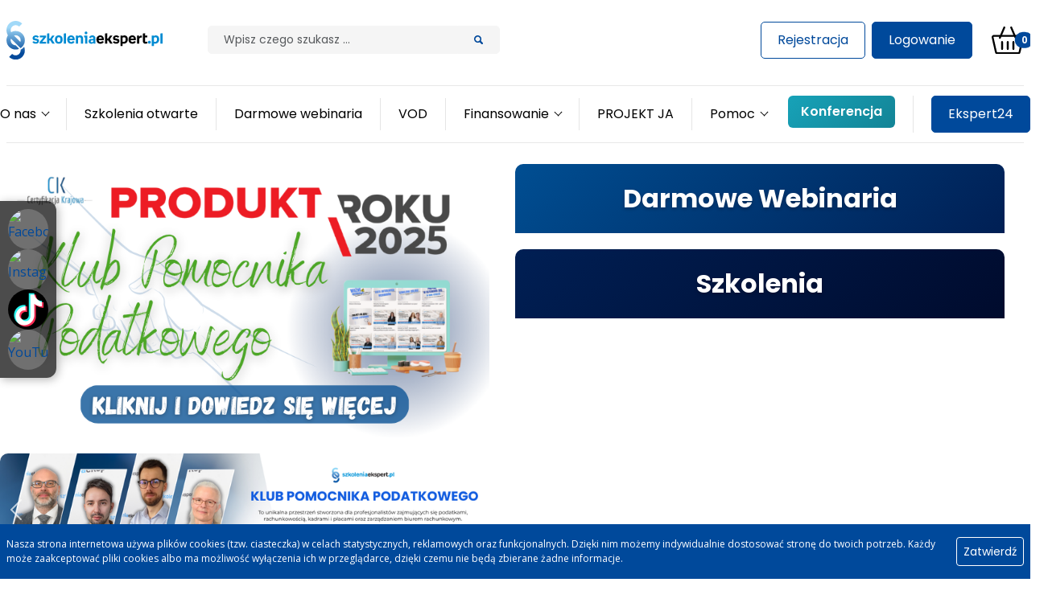

--- FILE ---
content_type: text/html; charset=utf-8
request_url: https://www.szkoleniaekspert.pl/e_produkty/produkt/podatek_pit_z_uwzglednieniem_nowelizacji_lipiec_2022r.html?tx_sysproduct_pi1%5Bab%5D=1
body_size: 18503
content:
<!DOCTYPE html>
<html dir="ltr" lang="pl-pl">
<head>

<meta charset="utf-8">
<!-- 
	build by sitepackagebuilder.com

	This website is powered by TYPO3 - inspiring people to share!
	TYPO3 is a free open source Content Management Framework initially created by Kasper Skaarhoj and licensed under GNU/GPL.
	TYPO3 is copyright 1998-2026 of Kasper Skaarhoj. Extensions are copyright of their respective owners.
	Information and contribution at https://typo3.org/
-->


<link rel="icon" href="/typo3conf/ext/base/Resources/Public/Icons/favicon.ico" type="image/vnd.microsoft.icon">
<title>Strona główna: Szkolenia-ekspert</title>
<meta http-equiv="x-ua-compatible" content="IE=edge" />
<meta name="generator" content="TYPO3 CMS" />
<meta name="viewport" content="width=device-width, initial-scale=1" />
<meta name="robots" content="index,follow" />
<meta property="og:title" content="Strona główna" />
<meta name="twitter:card" content="summary" />
<meta name="apple-mobile-web-app-capable" content="no" />


<link rel="stylesheet" href="/typo3temp/assets/css/079213cb5f47b3d57d99c22650709dfb.css?1752002133" media="all">
<link rel="stylesheet" href="/typo3conf/ext/base/Resources/Public/Css/custom.css?1762429999" media="all">
<link rel="stylesheet" href="/assets/style.51b77cc8.css?1763370863" media="all">




<script src="/assets/runtime.32a024ef.js?1763370863" integrity="sha384-8Jr8x/o4ok9JdAGXBobcZFv7AW+UoBO3gVyXYdiLgdyieuT61pTpg1EfgFrvlQej"></script>
<script src="/assets/636.e4ea96f3.js?1763370860" integrity="sha384-hqKeLILmJh46urKad1eqF4InLxZctbM43ASMbMk65hzH7K68N/IxcA8/VW67csOk"></script>
<script src="/assets/main.0379788d.js?1763370863" integrity="sha384-QAE+C/Q261Syg93FQF/JKXosra2roiuiTj7sD7wEKZvkYsx11iLalRvrEpcvzols"></script>

<script>
/*<![CDATA[*/
/*TS_inlineJS*/
var SE=SE||{};SE.modules={},SE.push=function(u,o){SE.modules[u]===undefined?SE.modules[u]={}:null;(SE.modules[u]=Object.assign(SE.modules[u],o))},SE.get=function(u){return void 0!==SE.modules[u]?SE.modules[u]:null};

/*]]>*/
</script>


<link rel="preconnect" href="https://fonts.googleapis.com">
<link rel="preconnect" href="https://fonts.gstatic.com" crossorigin>
<link href="https://fonts.googleapis.com/css2?family=Open+Sans:ital,wght@0,300;0,400;0,700;0,800;1,300;1,400;1,700;1,800&display=swap" rel="stylesheet">
<link href="https://fonts.googleapis.com/css2?family=Poppins:ital,wght@0,200;0,300;0,400;0,500;0,600;0,700;0,800;0,900;1,200;1,300;1,400;1,500;1,600;1,700;1,800;1,900&display=swap" rel="stylesheet">
<!-- Meta Pixel Code -->
<script>
!function(f,b,e,v,n,t,s)
{if(f.fbq)return;n=f.fbq=function(){n.callMethod?
n.callMethod.apply(n,arguments):n.queue.push(arguments)};
if(!f._fbq)f._fbq=n;n.push=n;n.loaded=!0;n.version='2.0';
n.queue=[];t=b.createElement(e);t.async=!0;
t.src=v;s=b.getElementsByTagName(e)[0];
s.parentNode.insertBefore(t,s)}(window, document,'script',
'https://connect.facebook.net/en_US/fbevents.js');
fbq('init', '358177522960895');
fbq('track', 'PageView');
</script>
<script>
!function(f,b,e,v,n,t,s)
{if(f.fbq)return;n=f.fbq=function(){n.callMethod?
n.callMethod.apply(n,arguments):n.queue.push(arguments)};
if(!f._fbq)f._fbq=n;n.push=n;n.loaded=!0;n.version='2.0';
n.queue=[];t=b.createElement(e);t.async=!0;
t.src=v;s=b.getElementsByTagName(e)[0];
s.parentNode.insertBefore(t,s)}(window, document,'script',
'https://connect.facebook.net/en_US/fbevents.js');
fbq('init', '632488399049551');
fbq('track', 'PageView');
</script>
<link rel="canonical" href="https://www.szkoleniaekspert.pl/trenerzy/szkol/bledy_w_postepowaniu_popelniane_przez_osoby_rozpoczynajace_prace_w_zamowieniach_publicznych_poznan.html?show=2&amp;cHash=e025f7f22da767dbbe8fbe27ab8bd19f"/>

</head>
<body id="p1">
<noscript><img height="1" width="1" style="display:none"
src="https://www.facebook.com/tr?id=358177522960895&ev=PageView&noscript=1"
/></noscript>
<noscript><img height="1" width="1" style="display:none"
src="https://www.facebook.com/tr?id=632488399049551&ev=PageView&noscript=1"
/></noscript>
<!-- End Meta Pixel Code -->



<style>
    .page-header .navbar-nav {
        display: flex;
        flex-wrap: nowrap;
    }

    .page-header .navbar-collapse {
        flex-grow: 1;
        align-items: center;
    }

    @media (max-width: 999px) {
        .navbar-toggler {
            display: block !important;
        }

        .navbar-collapse {
            display: none !important;
        }

        .navbar-collapse.show {
            display: block !important;
        }

        .navbar-collapse.show .navbar-nav {
            flex-direction: column !important;
            flex-wrap: wrap;
        }

        .navbar-nav .dropdown-menu {
            position: static !important;
            float: none;
            width: 100%;
            margin: 0;
            border: none;
            box-shadow: none;
        }

        .nav-item-more {
            display: none !important;
        }

        .nav-item.hidden-overflow {
            display: flex !important;
        }

        .header-search {
            display: none !important;
        }

        .user-actions-desktop {
            display: none !important;
        }

        .user-actions-mobile {
            display: block !important;
        }
    }

    @media (min-width: 1000px) {
        .navbar-toggler {
            display: none !important;
        }

        .navbar-collapse {
            display: flex !important;
            flex-wrap: nowrap;
        }

        .navbar-nav {
            flex-direction: row !important;
            flex-wrap: nowrap;
        }

        .navbar-nav .dropdown-menu {
            position: absolute !important;
        }

        .dropdown-hover:hover>.dropdown-menu {
            display: block;
            margin-top: 0;
        }

        .user-actions-mobile {
            display: none !important;
        }

        .user-actions-desktop {
            display: flex !important;
        }

        .header-search {
            display: flex !important;
        }
    }

    .navbar-nav .dropdown-menu {
        min-width: 250px;
        max-width: 400px;
        white-space: normal;
        box-shadow: 0 0.25rem 0.5rem rgba(0, 0, 0, 0.1);
        border: 1px solid rgba(0, 0, 0, 0.1);
    }

    .navbar-nav .dropdown-item {
        white-space: normal;
        word-wrap: break-word;
        padding: 0.5rem 1rem;
        line-height: 1.5;
        transition: background-color 0.2s ease;
    }

    .navbar-nav .dropdown-item:hover {
        background-color: #f8f9fa;
    }

    .dropdown-text {
        display: inline-block;
        max-width: 100%;
    }

    @media (min-width: 1000px) {
        .nav-item-more {
            margin-left: auto !important;
            flex-shrink: 0;
        }

        .nav-item-more .dropdown-menu {
            right: 0;
            left: auto;
            min-width: 250px;
            max-width: 90vw;
            box-shadow: 0 0.5rem 1rem rgba(0, 0, 0, 0.15);
        }

        .nav-item.hidden-overflow {
            display: none !important;
        }
    }

    @media (min-width: 1000px) {
        .page-header .container>div {
            display: flex;
            align-items: center;
            flex-wrap: nowrap;
        }

        .header-cart {
            margin-left: auto;
            flex-shrink: 0;
        }
    }

    .nav-item-ekspert24>.nav-link {
        background: linear-gradient(135deg, #007bff 0%, #0056b3 100%);
        color: #fff !important;
        border-radius: 6px;
        padding: 0.5rem 1rem !important;
        margin-left: 0.5rem;
        font-weight: 600;
        transition: all 0.3s ease;
    }

    .nav-item-ekspert24>.nav-link:hover {
        background: linear-gradient(135deg, #0056b3 0%, #003d80 100%);
        transform: translateY(-1px);
        box-shadow: 0 4px 12px rgba(0, 123, 255, 0.3);
    }

    .nav-item-ekspert24>.nav-link .nav-link-text {
        color: #fff !important;
    }

    .nav-item-ekspert24 .dropdown-menu {
        border: 2px solid #007bff;
    }

    .nav-item-conference > .nav-link {
        background: linear-gradient(135deg, #17a2b8 0%, #138496 100%);
        color: #fff !important;
        border-radius: 6px;
        padding: 0.5rem 1rem !important;
        margin-left: 0.5rem;
        font-weight: 600;
        transition: all 0.3s ease;
    }

    .nav-item-conference > .nav-link:hover {
        background: linear-gradient(135deg, #138496 0%, #0f6674 100%);
        transform: translateY(-1px);
        box-shadow: 0 4px 12px rgba(23, 162, 184, 0.3);
    }

    .nav-item-conference > .nav-link .nav-link-text {
        color: #fff !important;
    }

    .header-bottom .navbar {
        width: 100%;
    }

    .header-bottom .navbar-collapse {
        width: 100%;
        justify-content: space-between;
    }

    .navbar-nav-right {
        margin-left: auto;
        flex-shrink: 0;
    }

    @media (max-width: 999px) {
        .navbar-nav-right {
            margin-left: 0;
            width: 100%;
            padding: 0 1rem;
        }

        .nav-item-ekspert24 {
            width: 100%;
        }

        .nav-item-ekspert24>.btn,
        .nav-item-ekspert24>.nav-link {
            margin-left: 0;
            margin-top: 0.5rem;
            width: 100%;
            display: block;
            text-align: center;
        }

        .nav-item-ekspert24 .dropdown-menu {
            width: 100%;
        }
    }
</style>
<script>
    (function() {
        let isProcessing = false;

        function handleNavbarOverflow() {
            if (isProcessing) return;
            isProcessing = true;

            const navbarLists = document.querySelectorAll('.navbar-nav.me-auto');
            if (navbarLists.length === 0 || window.innerWidth < 1000) {
                isProcessing = false;
                return;
            }

            const mainNavbar = navbarLists[navbarLists.length - 1];

            navbarLists.forEach(navbar => {
                const existingMore = navbar.querySelector('.nav-item-more');
                if (existingMore) {
                    existingMore.remove();
                }

                navbar.querySelectorAll('.nav-item').forEach(item => {
                    item.classList.remove('hidden-overflow');
                });
            });

            requestAnimationFrame(() => {
                const allNavItems = [];
                navbarLists.forEach(navbar => {
                    const items = Array.from(navbar.querySelectorAll('.nav-item:not(.nav-item-more)'));
                    items.forEach(item => {
                        allNavItems.push({
                            element: item,
                            navbar: navbar
                        });
                    });
                });

                if (allNavItems.length === 0) {
                    isProcessing = false;
                    return;
                }

                const overflowItems = [];

                const getNavbarHeight = () => {
                    let maxHeight = 0;
                    navbarLists.forEach(navbar => {
                        maxHeight = Math.max(maxHeight, navbar.offsetHeight);
                    });
                    return maxHeight;
                };

                const initialHeight = getNavbarHeight();

                if (initialHeight <= 88) {
                    isProcessing = false;
                    return;
                }

                const tempMoreItem = document.createElement('li');
                tempMoreItem.className = 'nav-item nav-item-more';
                tempMoreItem.style.visibility = 'hidden';
                const tempLink = document.createElement('a');
                tempLink.className = 'nav-link';
                tempLink.textContent = 'Więcej';
                tempMoreItem.appendChild(tempLink);
                mainNavbar.appendChild(tempMoreItem);

                for (let i = allNavItems.length - 1; i >= 0; i--) {
                    const item = allNavItems[i];

                    item.element.classList.add('hidden-overflow');

                    overflowItems.unshift(item);

                    const currentHeight = getNavbarHeight();

                    if (currentHeight <= 88) {
                        break;
                    }

                    if (overflowItems.length >= allNavItems.length - 2) {
                        break;
                    }
                }

                tempMoreItem.remove();

                if (overflowItems.length === 0) {
                    allNavItems.forEach(item => {
                        item.element.classList.remove('hidden-overflow');
                    });
                    isProcessing = false;
                    return;
                }

                if (overflowItems.length > 0) {
                    const moreItem = document.createElement('li');
                    moreItem.className = 'nav-item dropdown dropdown-hover nav-item-more';

                    const moreLink = document.createElement('a');
                    moreLink.href = '#';
                    moreLink.className = 'nav-link dropdown-toggle';
                    moreLink.setAttribute('aria-haspopup', 'true');
                    moreLink.setAttribute('aria-expanded', 'false');
                    moreLink.setAttribute('data-bs-toggle', 'dropdown');

                    const moreLinkText = document.createElement('span');
                    moreLinkText.className = 'nav-link-text';
                    moreLinkText.textContent = 'Więcej';
                    moreLink.appendChild(moreLinkText);

                    const dropdownMenu = document.createElement('ul');
                    dropdownMenu.className = 'dropdown-menu';

                    moreItem.appendChild(moreLink);
                    moreItem.appendChild(dropdownMenu);

                    overflowItems.forEach(itemObj => {
                        const item = itemObj.element;
                        item.classList.add('hidden-overflow');
                        const link = item.querySelector('.nav-link');
                        if (!link) return;

                        const hasDropdown = item.classList.contains('dropdown');
                        const originalDropdown = item.querySelector('.dropdown-menu');

                        if (hasDropdown && originalDropdown) {
                            const dropdownItem = document.createElement('li');
                            dropdownItem.className = 'dropstart';

                            const anchor = document.createElement('a');
                            anchor.className = 'dropdown-item dropdown-toggle';
                            anchor.href = '#';
                            anchor.setAttribute('data-bs-toggle', 'dropdown');

                            const linkText = link.querySelector('.nav-link-text');
                            let textContent = linkText ? linkText.textContent.trim() : link.textContent.trim();
                            textContent = textContent.replace(/\s*\(current\)\s*/gi, '').trim();
                            anchor.textContent = textContent;

                            const subDropdownMenu = document.createElement('ul');
                            subDropdownMenu.className = 'dropdown-menu';

                            const mainLinkItem = document.createElement('li');
                            const mainLink = document.createElement('a');
                            mainLink.href = link.href || '#';
                            mainLink.className = 'dropdown-item';
                            mainLink.textContent = textContent;
                            if (link.target) mainLink.target = link.target;
                            mainLinkItem.appendChild(mainLink);
                            subDropdownMenu.appendChild(mainLinkItem);

                            const divider = document.createElement('li');
                            const hr = document.createElement('hr');
                            hr.className = 'dropdown-divider';
                            divider.appendChild(hr);
                            subDropdownMenu.appendChild(divider);

                            const subItems = originalDropdown.querySelectorAll('li > a.dropdown-item');
                            subItems.forEach(subLink => {
                                const subItem = document.createElement('li');
                                const subAnchor = document.createElement('a');
                                subAnchor.href = subLink.href || '#';
                                subAnchor.className = 'dropdown-item';
                                let subText = subLink.textContent.trim();
                                subText = subText.replace(/\s*\(current\)\s*/gi, '').trim();
                                subAnchor.textContent = subText;
                                if (subLink.target) subAnchor.target = subLink.target;
                                subItem.appendChild(subAnchor);
                                subDropdownMenu.appendChild(subItem);
                            });

                            dropdownItem.appendChild(anchor);
                            dropdownItem.appendChild(subDropdownMenu);
                            dropdownMenu.appendChild(dropdownItem);
                        } else {
                            const dropdownItem = document.createElement('li');
                            const anchor = document.createElement('a');
                            anchor.href = link.href || '#';
                            anchor.className = 'dropdown-item';

                            const linkText = link.querySelector('.nav-link-text');
                            let textContent = linkText ? linkText.textContent.trim() : link.textContent.trim();
                            textContent = textContent.replace(/\s*\(current\)\s*/gi, '').trim();
                            anchor.textContent = textContent;

                            if (link.target) anchor.target = link.target;

                            dropdownItem.appendChild(anchor);
                            dropdownMenu.appendChild(dropdownItem);
                        }
                    });

                    mainNavbar.appendChild(moreItem);
                }

                isProcessing = false;
            });
        }

        if (document.readyState === 'loading') {
            document.addEventListener('DOMContentLoaded', function() {
                setTimeout(handleNavbarOverflow, 200);
            });
        } else {
            setTimeout(handleNavbarOverflow, 200);
        }

        let resizeTimer;
        window.addEventListener('resize', function() {
            clearTimeout(resizeTimer);
            resizeTimer = setTimeout(function() {
                isProcessing = false;
                handleNavbarOverflow();
            }, 300);
        });
    })();
</script>
<header class="page-header navbar-light">
    <div class="container">
        

<div class="header-top">
    <div class="header-top-wrapper">
        
    <button class="navbar-toggler" type="button" data-bs-toggle="collapse" data-bs-target="#header-navbar-collapse" aria-controls="header-navbar-collapse" aria-expanded="false"
            aria-label="Toggle navigation">

    <style>
        .navbar-toggler-icon {
            background-image: url("data:image/svg+xml,%3csvg xmlns='http://www.w3.org/2000/svg' viewBox='0 0 30 30'%3e%3cpath stroke='rgba%2833, 37, 41, 0.75%29' stroke-linecap='round' stroke-miterlimit='10' stroke-width='2' d='M4 7h22M4 15h22M4 23h22'/%3e%3c/svg%3e") !important;
        }
    </style>
        <span class="navbar-toggler-icon"></span>
    </button>
    
        <div class="header-logo logo me-0 ms-auto ms-md-2 ms-lg-0 me-md-3 me-lg-5">
            <a href="/">
                <img class="me-md-2" src="/assets/images/page/logo-large.svg" width="194" height="48" alt="" />
            </a>
        </div>
    
    
<div class="header-search d-none d-md-block me-4 col">
    

    
            <div id="c131" class="frame frame-default frame-type-list frame-layout-0">
                
                
                    



                
                
                    



                
                

    
        <div class="tx-kesearch-pi1">
	
	<form method="get" id="form_kesearch_pi1" name="form_kesearch_pi1"  action="/wyszukiwanie">
		
		

		<fieldset class="kesearch_searchbox">
			
			
			

                <div class="input-group">
                    <input type="search"  id="ke_search_sword" name="tx_kesearch_pi1[sword]" value="" placeholder="Wpisz czego szukasz …"  minlength="1"  class="form-control" placeholder="Wpisz czego szukasz …" aria-label="Szilak" aria-describedby="header-search-button">
                    <button class="btn " type="submit" id="header-search-button">
                        <img src="/assets/images/icons/search-button.svg" width="11" height="11" alt="" />
                    </button>
                </div>

			
				<input id="kesearchpagenumber" type="hidden" name="tx_kesearch_pi1[page]" value="1" />
			
			<input id="resetFilters" type="hidden" name="tx_kesearch_pi1[resetFilters]" value="0" />
            
			

			
		</fieldset>
	</form>

</div>

    


                
                    



                
                
                    



                
            </div>

        



</div>





        

<div class="header-user-actions d-none d-lg-inline-flex me-4 ms-md-auto">
    
            <a href="/rejestracja" class="btn btn-outline-primary me-2">Rejestracja</a>
            <a href="/logowanie" class="btn btn-primary">Logowanie</a>
        
</div>




<span class="d-inline-flex position-relative ms-auto ms-lg-0">
    <a href="/koszyk">
        <img src="/assets/images/icons/cart.svg" width="40" height="33" alt="" />
        <span class="position-absolute top-50 start-100 translate-middle badge rounded-pill bg-primary">
            0 <span class="visually-hidden">Produktów</span>
        </span>
    </a>
</span>





    </div>
</div>



        
<div class="header-bottom">
    <nav class="navbar">
        <div class="collapse navbar-collapse" id="header-navbar-collapse">
            
<div class="header-user-actions d-flex mx-n3 d-lg-none justify-content-center pt-4 pb-4 border-bottom border-top ms-md-auto">
    
            <a href="/rejestracja" class="btn btn-outline-primary me-2">Rejestracja</a>
            <a href="/logowanie" class="btn btn-primary">Logowanie</a>
        
</div>




            <ul class="navbar-nav me-auto">
                



    
            <li class="nav-item dropdown dropdown-hover">
                <a href="/o-nas" id="nav-item-3" class="nav-link dropdown-toggle"  title="O nas" aria-haspopup="true" aria-expanded="false" data-bs-toggle="dropdown" >
                
                <span class="nav-link-text">O nas</span>
                </a>
                
                    <ul class="dropdown-menu" aria-labelledby="nav-item-3">
                        
    <li>
        <a href="/o-nas" class="dropdown-item"  title="O nas">
        
        <span class="dropdown-text">O nas</span>
        </a>
    </li>

                        <li><hr class="dropdown-divider"></li>
                        
                            
                                    
    <li>
        <a href="/o-nas/galeria" class="dropdown-item"  title="Galeria">
        
        <span class="dropdown-text">Galeria</span>
        </a>
    </li>

                                
                        
                            
                                    
    <li>
        <a href="/o-nas/referencje" class="dropdown-item"  title="Referencje">
        
        <span class="dropdown-text">Referencje</span>
        </a>
    </li>

                                
                        
                            
                                    
    <li>
        <a href="/o-nas/opinie" class="dropdown-item"  title="Opinie">
        
        <span class="dropdown-text">Opinie</span>
        </a>
    </li>

                                
                        
                            
                                    
    <li>
        <a href="/o-nas/nasza-kadra" class="dropdown-item"  title="Nasza kadra">
        
        <span class="dropdown-text">Nasza kadra</span>
        </a>
    </li>

                                
                        
                            
                                    
    <li>
        <a href="/o-nas/nasz-zespol" class="dropdown-item"  title="Nasz zespół">
        
        <span class="dropdown-text">Nasz zespół</span>
        </a>
    </li>

                                
                        
                            
                                    
    <li>
        <a href="/o-nas/sukcesy-szkolenia-ekspert" class="dropdown-item"  title="Sukcesy Szkolenia Ekspert">
        
        <span class="dropdown-text">Sukcesy Szkolenia Ekspert</span>
        </a>
    </li>

                                
                        
                    </ul>
                
            </li>
        

    
            <li class="nav-item">
                <a href="/szkolenia-otwarte" id="nav-item-4" class="nav-link"  title="Szkolenia otwarte">
                
                <span class="nav-link-text">Szkolenia otwarte</span>
                </a>
                
            </li>
        

    
            <li class="nav-item">
                <a href="/darmowe-webinaria" id="nav-item-5" class="nav-link"  title="Darmowe webinaria">
                
                <span class="nav-link-text">Darmowe webinaria</span>
                </a>
                
            </li>
        

    
            <li class="nav-item">
                <a href="/produkty" id="nav-item-50" class="nav-link"  title="VOD">
                
                <span class="nav-link-text">VOD</span>
                </a>
                
            </li>
        

    
            <li class="nav-item dropdown dropdown-hover">
                <a href="/kfs" id="nav-item-199" class="nav-link dropdown-toggle"  title="Finansowanie" aria-haspopup="true" aria-expanded="false" data-bs-toggle="dropdown" >
                
                <span class="nav-link-text">Finansowanie</span>
                </a>
                
                    <ul class="dropdown-menu" aria-labelledby="nav-item-199">
                        
    <li>
        <a href="/kfs" class="dropdown-item"  title="Finansowanie">
        
        <span class="dropdown-text">Finansowanie</span>
        </a>
    </li>

                        <li><hr class="dropdown-divider"></li>
                        
                            
                                    
    <li>
        <a href="/bur" class="dropdown-item"  title="BUR">
        
        <span class="dropdown-text">BUR</span>
        </a>
    </li>

                                
                        
                            
                                    
    <li>
        <a href="/kfs" class="dropdown-item"  title="KFS">
        
        <span class="dropdown-text">KFS</span>
        </a>
    </li>

                                
                        
                    </ul>
                
            </li>
        

    
            <li class="nav-item">
                <a href="/projektja" id="nav-item-216" class="nav-link"  title="PROJEKT JA">
                
                <span class="nav-link-text">PROJEKT JA</span>
                </a>
                
            </li>
        

    
            <li class="nav-item dropdown dropdown-hover">
                <a href="/kontakt" id="nav-item-198" class="nav-link dropdown-toggle"  title="Pomoc" aria-haspopup="true" aria-expanded="false" data-bs-toggle="dropdown" >
                
                <span class="nav-link-text">Pomoc</span>
                </a>
                
                    <ul class="dropdown-menu" aria-labelledby="nav-item-198">
                        
    <li>
        <a href="/kontakt" class="dropdown-item"  title="Pomoc">
        
        <span class="dropdown-text">Pomoc</span>
        </a>
    </li>

                        <li><hr class="dropdown-divider"></li>
                        
                            
                                    
    <li>
        <a href="/wazne-podstrony/instrukcja-do-konta-klienta" class="dropdown-item"  title="Instrukcja do konta klienta">
        
        <span class="dropdown-text">Instrukcja do konta klienta</span>
        </a>
    </li>

                                
                        
                            
                                    
    <li>
        <a href="/kontakt" class="dropdown-item"  title="Kontakt">
        
        <span class="dropdown-text">Kontakt</span>
        </a>
    </li>

                                
                        
                    </ul>
                
            </li>
        






            </ul>
            
            <ul class="navbar-nav navbar-nav-right">
                <li class="nav-item dropdown dropdown-hover nav-item-ekspert24">
                    <a href="#" class="btn btn-primary" aria-haspopup="true" aria-expanded="false" data-bs-toggle="dropdown">
                        <span class="nav-link-text">Ekspert24</span>
                    </a>
                    <ul class="dropdown-menu dropdown-menu-end">
                        <li>
                            <a href="#" class="dropdown-item ekspert24-item" 
                               data-title="Klub Pomocnika Podatkowego"
                               data-buy-url="https://www.szkoleniaekspert.pl/klub-pomocnika-podatkowego-1"
                               data-access-url="https://szkolenia-ekspert-24.elms.pl/next/public/login"
                               title="Klub Pomocnika Podatkowego">
                                <span class="dropdown-text">Klub Pomocnika Podatkowego</span>
                            </a>
                        </li>
                        <li>
                            <a href="#" class="dropdown-item ekspert24-item"
                               data-title="Biuro Rachunkowe 2.0"
                               data-buy-url="https://www.szkoleniaekspert.pl/biuro-rachunkowe-20-od-formalnosci-po-efektywne-zarzadzanie"
                               data-access-url="https://szkolenia-ekspert-24.elms.pl/next/public/login"
                               title="Biuro Rachunkowe 2.0">
                                <span class="dropdown-text">Biuro Rachunkowe 2.0</span>
                            </a>
                        </li>
                        <li>
                            <a href="#" class="dropdown-item ekspert24-item"
                               data-title="Strefa Księgowego"
                               data-buy-url="https://www.szkoleniaekspert.pl/strefa-ksiegowego"
                               data-access-url="https://szkolenia-ekspert-24.elms.pl/next/public/login"
                               title="Strefa Księgowego">
                                <span class="dropdown-text">Strefa Księgowego</span>
                            </a>
                            
                        </li>
                         <li>
                            <a href="#" class="dropdown-item ekspert24-item"
                               data-title="Akademia KSeF"
                               data-buy-url="https://www.szkoleniaekspert.pl/akademia-ksef"
                               data-access-url="https://szkolenia-ekspert-24.elms.pl/s/akademia-ksef.html"
                               title="Strefa Księgowego">
                                <span class="dropdown-text">Akademia KSeF</span>
                            </a>
                            
                        </li>
                        <li>
                            <a href="#" class="dropdown-item ekspert24-item"
                               data-title="Konferencja"
                               data-buy-url="https://www.podatki.szkoleniaekspert.pl/funnel/konferencja-zmiany-na-2026-i-zamkniecie-roku-2025/thank-you-page/#op3-element-y1SJSzKS"
                               data-access-url="https://szkolenia-ekspert-24.elms.pl/next/public/login"
                               title="Konferencja">
                                <span class="dropdown-text">Konferencja</span>
                            </a>
                        </li>
                    </ul>
                </li>
            </ul>
        </div>
    </nav>
</div>



    </div>
</header>

<div class="modal fade" id="ekspert24Modal" tabindex="-1" aria-labelledby="ekspert24ModalLabel" aria-hidden="true">
    <div class="modal-dialog modal-dialog-centered">
        <div class="modal-content">
            <div class="modal-header border-0 pb-0">
                <h5 class="modal-title" id="ekspert24ModalLabel">Dostęp do platformy</h5>
                <button type="button" class="btn-close" data-bs-dismiss="modal" aria-label="Zamknij"></button>
            </div>
            <div class="modal-body text-center py-4">
                <p class="mb-4 fs-5">Wybierz opcję dla <strong id="ekspert24ProductName"></strong>:</p>
                <div class="d-grid gap-3">
                    <a href="#" id="ekspert24BuyBtn" class="btn btn-primary btn-lg py-3">
                        Chcę kupić dostęp
                    </a>
                    <a href="#" id="ekspert24AccessBtn" class="btn btn-outline-success btn-lg py-3" target="_blank">
                        Logowanie
                    </a>
                    <a href="#" id="ekspert24ConferenceBtn" class="btn btn-outline-info btn-lg py-3" target="_blank" style="display: none;">
                        Konferencja
                    </a>
                </div>
            </div>
        </div>
    </div>
</div>

<script>
    (function() {
        function initEkspert24Modal() {
            const items = document.querySelectorAll('.ekspert24-item');
            const modal = document.getElementById('ekspert24Modal');
            const productName = document.getElementById('ekspert24ProductName');
            const buyBtn = document.getElementById('ekspert24BuyBtn');
            const accessBtn = document.getElementById('ekspert24AccessBtn');
            const conferenceBtn = document.getElementById('ekspert24ConferenceBtn');

            if (!modal || items.length === 0) return;

            items.forEach(item => {
                item.addEventListener('click', function(e) {
                    e.preventDefault();
                    e.stopPropagation();

                    const title = this.getAttribute('data-title');
                    const buyUrl = this.getAttribute('data-buy-url');
                    const accessUrl = this.getAttribute('data-access-url');
                    const conferenceUrl = this.getAttribute('data-conference-url');

                    productName.textContent = title;
                    buyBtn.href = buyUrl;
                    accessBtn.href = accessUrl;

                    const titleLower = title ? title.toLowerCase() : '';
                    const isStrefaOrKlub = titleLower.includes('strefa') || titleLower.includes('klub');

                    if (isStrefaOrKlub) {
                        let confUrl = conferenceUrl;
                        if (!confUrl) {
                            if (titleLower.includes('klub')) {
                                confUrl = 'https://szkolenia-ekspert-24.elms.pl/next/public/category/5';
                            } else if (titleLower.includes('strefa')) {
                                confUrl = 'https://szkolenia-ekspert-24.elms.pl/next/public/category/6';
                            }
                        }
                        conferenceBtn.href = confUrl;
                        conferenceBtn.style.display = 'block';
                    } else {
                        conferenceBtn.style.display = 'none';
                    }

                    if (typeof bootstrap !== 'undefined' && bootstrap.Modal) {
                        const bsModal = new bootstrap.Modal(modal);
                        bsModal.show();
                    } else {
                        modal.classList.add('show');
                        modal.style.display = 'block';
                        document.body.classList.add('modal-open');
                    }
                });
            });

            const closeBtn = modal.querySelector('.btn-close');
            if (closeBtn) {
                closeBtn.addEventListener('click', function() {
                    if (typeof bootstrap !== 'undefined' && bootstrap.Modal) {
                        const bsModal = bootstrap.Modal.getInstance(modal);
                        if (bsModal) bsModal.hide();
                    } else {
                        modal.classList.remove('show');
                        modal.style.display = 'none';
                        document.body.classList.remove('modal-open');
                    }
                });
            }
        }

        if (document.readyState === 'complete') {
            setTimeout(initEkspert24Modal, 200);
        } else {
            window.addEventListener('load', function() {
                setTimeout(initEkspert24Modal, 200);
            });
        }
    })();

    (function() {
        function addConferenceButton() {
            const navbarRight = document.querySelector('.navbar-nav-right');
            if (!navbarRight) {
                const ekspert24Item = document.querySelector('.nav-item-ekspert24');
                if (ekspert24Item && ekspert24Item.parentNode) {
                    const confItem = document.createElement('li');
                    confItem.className = 'nav-item nav-item-conference';
                    const confLink = document.createElement('a');
                    confLink.className = 'nav-link';
                    confLink.href = 'https://www.szkoleniaekspert.pl/darmowe-webinaria/konferencja-zmiany-na-2026-i-zamkniecie-roku-2025';
                    confLink.target = '_blank';
                    const confText = document.createElement('span');
                    confText.className = 'nav-link-text';
                    confText.textContent = 'Konferencja';
                    confLink.appendChild(confText);
                    confItem.appendChild(confLink);
                    ekspert24Item.parentNode.insertBefore(confItem, ekspert24Item);
                }
                return;
            }
            
            if (navbarRight.querySelector('.nav-item-conference')) return;
            
            const confItem = document.createElement('li');
            confItem.className = 'nav-item nav-item-conference';
            const confLink = document.createElement('a');
            confLink.className = 'nav-link';
            confLink.href = 'https://www.szkoleniaekspert.pl/darmowe-webinaria/konferencja-zmiany-na-2026-i-zamkniecie-roku-2025';
            confLink.target = '_blank';
            const confText = document.createElement('span');
            confText.className = 'nav-link-text';
            confText.textContent = 'Konferencja';
            confLink.appendChild(confText);
            confItem.appendChild(confLink);
            
            navbarRight.insertBefore(confItem, navbarRight.firstChild);
        }
        
        if (document.readyState === 'complete') {
            setTimeout(addConferenceButton, 250);
        } else {
            window.addEventListener('load', function() {
                setTimeout(addConferenceButton, 250);
            });
        }
    })();
</script>




<main id="page-content">
    
    



    
        

    
            <div id="c21439" class="frame frame-default frame-type-html frame-layout-0">
                
                
                    



                
                
                

    <div class="modal fade" id="konferencjaModal" tabindex="-1" data-bs-backdrop="static">
    <div class="modal-dialog modal-dialog-centered">
        <div class="modal-content">
            <div class="modal-header bg-primary text-white">
                <h5 class="modal-title">Darmowa Konferencja online</h5>
                <button type="button" class="btn-close btn-close-white" data-bs-dismiss="modal" aria-label="Close"></button>
            </div>
            <div class="modal-body">
                <h4 class="text-center mb-4 text-dark">KSeF pod lupą - błędy, wyzwania, rozwiązania</h4>
                
                <div class="mb-3">
                    <strong>📅 Data:</strong> <span class="text-primary fw-bold">02.12.2025</span>
                </div>
                
                <div class="mb-3">
                    <strong>Prowadzący:</strong>
                    <ul style="margin-left:15px;" class="mt-2">
                        <li>dr Krzysztof Biernacki</li>
                        <li>Damian Staszak</li>
                        <li>Izabela Leśniewska</li>
                        <li>Arkadiusz Szulc</li>
                    </ul>
                </div>
                
                <div class="text-center mt-4">
                    <a href="https://www.podatki.szkoleniaekspert.pl/funnel/konferencja-ksef-2025/online/" 
                       class="konferencja-link btn btn-primary" 
                       target="_blank">
                       Kliknij, aby dowiedzieć się więcej!
                    </a>
                </div>
            </div>
        </div>
    </div>
</div>

<script>
document.addEventListener('DOMContentLoaded', function() {
    console.log('Strona załadowana - sprawdzam localStorage...');
    
    const wasPopupShown = localStorage.getItem('konferencjaPopupShown');
    
    if (!wasPopupShown) {
        console.log('Popup nie był pokazywany - pokazuję...');
        
        setTimeout(function() {
            const modalElement = document.getElementById('konferencjaModal');
            console.log('Modal element:', modalElement);
            
            if (modalElement) {
                const modal = new bootstrap.Modal(modalElement);
                modal.show();
                
                // Zapisz w localStorage że popup został pokazany
                localStorage.setItem('konferencjaPopupShown', 'true');
                console.log('Popup pokazany - zapisano w localStorage');
                
                modalElement.addEventListener('hidden.bs.modal', function () {
                    console.log('Modal zamknięty');
                });
            }
        }, 1500);
    } else {
        console.log('Popup był już pokazywany - pomijam');
    }
});
</script>

<link
    rel="stylesheet"
    href="https://cdnjs.cloudflare.com/ajax/libs/font-awesome/6.5.0/css/all.min.css"
  />
  <link
    rel="stylesheet"
    href="https://cdnjs.cloudflare.com/ajax/libs/tiny-slider/2.9.3/tiny-slider.css"
  />
  <link
    rel="stylesheet"
    href="https://fonts.googleapis.com/css2?family=Poppins:wght@400;500;700&display=swap"
  />
  <script src="https://cdnjs.cloudflare.com/ajax/libs/tiny-slider/2.9.3/min/tiny-slider.js"></script>

<style>
:root {
  /* szkło / cienie */
  --bg-glass: rgba(255, 255, 255, .15);
  --shadow-glass: rgba(0, 0, 0, .2);

  /* break-points (Bootstrap-like) */
  --bp-sm: 576px;
  --bp-md: 768px;
  --bp-lg: 992px;
  --bp-xl: 1200px;
}

*,
*::before,
*::after { box-sizing: border-box; }


/* -------------------------------------------------
   OGÓLNY WRAPPER
-------------------------------------------------- */
.wrapper {
  width: min(100% - 32px, 1600px);   
  margin-inline: auto;
  padding: 0;
}

@media (max-width: 576px) {
  .wrapper {
    width: min(100% - 16px, 1600px);   
  }
}

.columns {
  display: grid;
  gap: clamp(16px, 2vw, 40px);
  grid-template-columns: 1fr;
}

/* ≥ 768 px ➜ 2 kolumny */
@media (min-width: 768px) {
  .columns {
    grid-template-columns: 1fr 1fr;
    gap: clamp(20px, 2vw, 40px);
  }
}

/* ≥ 1024 px ➜ równe odstępy */
@media (min-width: 1024px) {
  .columns {
    gap: 32px;
  }
}

@media (min-width: 1440px) {
  .columns {
    gap: 48px;
  }
}
/* -------------------------------------------------
   SEKCJA „O nas”
-------------------------------------------------- */
.section-modern {
  position: relative;
  background: linear-gradient(135deg, #1e73ff 0%, #001f54 100%);
  border-radius: 12px;
  overflow: hidden;
  padding: clamp(20px, 5vw, 60px);
  box-shadow: 0 20px 40px rgb(0 0 0 / .25);
}

.section-modern .img-container img {
  display: block;
  width: 100%;
  height: auto;
  border-radius: 8px;
  object-fit: cover;
  aspect-ratio: 16/9;          
}

.decor {
  position: absolute;
  border-radius: 50%;
  background: rgb(255 255 255 / .15);
  pointer-events: none;
}
.shape1 { width: 350px; height: 350px; top: -175px; left: -175px; }
.shape2 { width: 250px; height: 250px; bottom: -125px; right: -125px; }

@media (max-width: 768px) {
  .section-modern {
    border-radius: 8px;
    padding: clamp(16px, 4vw, 40px);
  }
  .section-modern .img-container img {
    border-radius: 6px;
  }
  .shape1 { width: 200px; height: 200px; top: -100px; left: -100px; }
  .shape2 { width: 150px; height: 150px; bottom: -75px; right: -75px; }
}

@media (max-width: 576px) {
  .section-modern {
    border-radius: 6px;
  }
  .shape1 { width: 150px; height: 150px; top: -75px; left: -75px; }
  .shape2 { width: 100px; height: 100px; bottom: -50px; right: -50px; }
}

.gradient-h1 {
  font-size: clamp(18px, 4vw, 32px);
  margin: 0;
  padding: .75em 1em;
  font-weight: 700;
  text-align: center;
  color: #fff;
  text-shadow: 0 2px 4px rgb(0 0 0 / .25);
  border-radius: 10px 10px 0 0;
  word-wrap: break-word;
}

.gradient-h1.webinaria { background: linear-gradient(135deg, #004e92 0%, #001f54 100%); }
.gradient-h1.szkolenia { background: linear-gradient(135deg, #001f54 0%, #000b2d 100%); }

@media (max-width: 576px) {
  .gradient-h1 {
    font-size: clamp(16px, 5vw, 24px);
    padding: .6em .8em;
    border-radius: 8px 8px 0 0;
  }
}

.btn-modern {
  display: inline-block;
  position: relative;
  margin-top: 1rem;
  padding: .75rem 2rem;
  font-size: .95rem;
  font-weight: 600;
  letter-spacing: .4px;
  text-transform: uppercase;
  color: #fff;
  border: none;
  border-radius: 50px;
  background: linear-gradient(135deg, #6a11cb, #2575fc);
  box-shadow: 0 10px 20px rgb(0 0 0 / .15);
  text-decoration: none;
  transition: transform .3s, box-shadow .3s;
  text-align: center;
  white-space: nowrap;
}
.btn-modern:hover {
  transform: translateY(-3px);
  box-shadow: 0 15px 25px rgb(0 0 0 / .2);
}
.btn-modern::before {
  content: '';
  position: absolute;
  inset: 0;
  background: rgb(255 255 255 / .2);
  transform: translateX(-100%) skewX(-20deg);
  transition: transform .6s;
}
.btn-modern:hover::before { transform: translateX(200%) skewX(-20deg); }

@media (max-width: 576px) {
  .btn-modern {
    padding: .65rem 1.5rem;
    font-size: .85rem;
    letter-spacing: .3px;
  }
}

/* -------------------------------------------------
   CAROUSEL (Bootstrap)
-------------------------------------------------- */
.carousel-item img {
  width: 100%;
  height: auto;
  border-radius: 10px;

  aspect-ratio: 16/4;      
}

.list-group {
  list-style: none;
  margin: 0;
  padding: 0;
  display: flex;
  flex-direction: column;
}

.list-item {
  display: flex;
  gap: 12px;
  align-items: flex-start;
  background: #fff;
  border-radius: 6px;
  padding: 10px 14px;
  cursor: pointer;
  box-shadow: 0 1px 4px rgb(0 0 0 / .08);
  transition: transform .15s, box-shadow .15s;
  margin-bottom: 8px;
}
.list-item:hover {
  transform: translateY(-2px);
  box-shadow: 0 4px 12px rgb(0 0 0 / .12);
}
.list-item .icon { 
  font-size: 1.1rem; 
  color: #006adf; 
  flex-shrink: 0; 
  margin-top: 4px;
  min-width: 20px;
}
.info { 
  flex: 1;
  min-width: 0;
}
.info .title { 
  margin: 0 0 4px; 
  font-size: 15px; 
  font-weight: 600; 
  color: #333; 
  line-height: 1.25;
  word-wrap: break-word;
}
.info .meta { 
  margin: 0; 
  font-size: 13px; 
  color: #555;
  word-wrap: break-word;
}

@media (max-width: 576px) {
  .list-item {
    padding: 8px 10px;
    gap: 8px;
  }
  .list-item .icon {
    font-size: 1rem;
    margin-top: 2px;
  }
  .info .title {
    font-size: 14px;
  }
  .info .meta {
    font-size: 12px;
  }
}

.badge-popular {
  display: inline-block;
  margin-left: 6px;
  padding: 2px 6px;
  font-size: 11px;
  font-weight: 600;
  border-radius: 4px;
  background: #ff5e5e;
  color: #fff;
  vertical-align: middle;
  white-space: nowrap;
}

@media (max-width: 576px) {
  .badge-popular {
    font-size: 10px;
    padding: 2px 5px;
    margin-left: 4px;
  }
}

#trendingSlider .tns-item { 
  padding-inline: .5rem; 
}

#trendingSlider img {
  max-width: 100%;
  height: auto;
}

@media (max-width: 576px) {
  #trendingSlider .tns-item { 
    padding-inline: .25rem; 
  }
}

@media (min-width: 1440px) {
  /* więcej kart na bardzo szerokich ekranach */
  #trendingSlider[data-carousel] { --tns-items: 4; }
}

.widget-service {
  position: relative;
  margin-top: 20px;
  background: linear-gradient(135deg, #1e73ff 0%, #001f54 100%);
  border-radius: 2rem;
  padding: 3rem 2rem;
  box-shadow: 0 20px 40px rgb(0 0 0 / .25);
  backdrop-filter: blur(10px);
  overflow: hidden;
}
.widget-service::before {
  content: "";
  position: absolute;
  inset: -50%;
  background: radial-gradient(circle at top left, rgb(255 255 255 / .05), transparent 60%);
  pointer-events: none;
}

/* —— zakładki */
.widget-service .nav-pills {
  position: relative;
  display: flex;
  justify-content: center;
  gap: 1.5rem;
  margin-bottom: 2.5rem;
  padding: 10px;
  overflow-x: auto;
  scroll-snap-type: x mandatory;
  -webkit-overflow-scrolling: touch;
}
.widget-service .nav-pills::-webkit-scrollbar { display: none; }
.widget-service .nav-pills { scrollbar-width: none; }

.widget-service .nav-pills button {
  flex: 0 0 auto;
  scroll-snap-align: center;
  background: rgb(255 255 255 / .1);
  border: none;
  padding: .8rem 2rem;
  font-size: 1.1rem;
  font-weight: 600;
  color: #fff;
  border-radius: 50px;
  backdrop-filter: blur(8px);
  transition: background .4s, transform .3s;
  white-space: nowrap;
}
.widget-service .nav-pills button:hover {
  transform: translateY(-2px);
  background: rgb(255 255 255 / .15);
}
.widget-service .nav-pills button.active {
  background: linear-gradient(135deg, #6a11cb, #2575fc);
  box-shadow: 0 4px 16px rgb(0 0 0 / .3);
}

@media (max-width: 768px) {
  .widget-service {
    border-radius: 1.5rem;
    padding: 2rem 1.5rem;
  }
  .widget-service .nav-pills {
    gap: 1rem;
    margin-bottom: 2rem;
    justify-content: flex-start;
  }
  .widget-service .nav-pills button {
    padding: .7rem 1.5rem;
    font-size: 1rem;
  }
}

@media (max-width: 576px) {
  .widget-service {
    border-radius: 1rem;
    padding: 1.5rem 1rem;
  }
  .widget-service .nav-pills {
    gap: .75rem;
    margin-bottom: 1.5rem;
    padding: 5px;
  }
  .widget-service .nav-pills button {
    padding: .6rem 1.2rem;
    font-size: .9rem;
  }
}

.widget-service .nav-indicator {
  position: absolute;
  bottom: 0;
  height: 4px;
  background: linear-gradient(135deg, #6a11cb 0%, #2575fc 100%);
  border-radius: 2px;
  transition: width .3s, transform .3s;
  will-change: transform, width;
}

/* —— panele kart */
.widget-service .tab-content > .tab-pane {
  display: none;
  opacity: 0;
  transform: translateY(20px);
  transition: opacity .5s ease, transform .5s ease;
}
.widget-service .tab-content > .tab-pane.active {
  display: block;
  opacity: 1;
  transform: translateY(0);
}

.widget-service .card {
  background: rgb(255 255 255 / .1);
  border: none;
  border-radius: 1.25rem;
  box-shadow: inset 0 0 30px rgb(0 0 0 / .1);
  overflow: hidden;
  transition: transform .3s;
}
.widget-service .card:hover { transform: translateY(-5px); }
.widget-service .card-body { padding: 2rem 1.5rem; text-align: center; }
.widget-service .card-title {
  font-size: 1.75rem;
  margin-bottom: 1rem;
  color: #fff;
  word-wrap: break-word;
}
.widget-service .card-text {
  margin-bottom: 1.75rem;
  color: #ececec;
  line-height: 1.6;
  word-wrap: break-word;
}

@media (max-width: 768px) {
  .widget-service .card {
    border-radius: 1rem;
  }
  .widget-service .card-body { 
    padding: 1.5rem 1.25rem; 
  }
  .widget-service .card-title {
    font-size: 1.5rem;
    margin-bottom: .875rem;
  }
  .widget-service .card-text {
    margin-bottom: 1.5rem;
    font-size: .95rem;
  }
}

@media (max-width: 576px) {
  .widget-service .card {
    border-radius: .75rem;
  }
  .widget-service .card-body { 
    padding: 1.25rem 1rem; 
  }
  .widget-service .card-title {
    font-size: 1.25rem;
    margin-bottom: .75rem;
  }
  .widget-service .card-text {
    margin-bottom: 1.25rem;
    font-size: .9rem;
    line-height: 1.5;
  }
}


@media (max-width: 600px) {
  .gradient-h1 { font-size: 20px; padding: 10px 12px; }
}

@media (min-width: var(--bp-lg)) {
  .section-modern { padding: clamp(48px, 6vw, 80px); }
}

@media (max-width: 400px) {
  body {
    font-size: 14px;
  }
  .wrapper {
    width: min(100% - 12px, 1600px);
  }
  .columns {
    gap: 12px;
  }
}

/* Upewnij się, że wszystkie obrazy są responsywne */
img {
  max-width: 100%;
  height: auto;
}

/* Popraw overflow na małych ekranach */
body {
  overflow-x: hidden;
}

* {
  max-width: 100%;
}
  </style>


<body>
  <div class="wrapper">
    <div class="columns">


  <div class="left-col">
<style>
    .galeria2-carousel {
      max-width: 100%;
      width: 100%;
      border-radius: 12px;
      box-shadow: 0 8px 32px rgba(30, 50, 160, 0.12), 0 1.5px 8px rgba(0,0,0,0.10);
      overflow: hidden;
      background: #181a26;
    }
    .galeria2-carousel .carousel-item {
      display: none;
      justify-content: center;
      align-items: center;
      position: relative;
      aspect-ratio: 16/9;
      background: #10121a;
      min-height: 200px;
      text-align: center;
    }
    .galeria2-carousel .carousel-item.active {
      display: flex;
    }
    .galeria2-carousel .carousel-item iframe {
      width: 100%;
      height: 100%;
      max-width: 100%;
      min-height: 200px;
      border-radius: 8px;
      border: 2px solid #3858e9;
      background: #000;
      box-shadow: 0 2px 16px rgba(56,88,233,0.15);
      transition: border-color 0.2s;
    }
    .galeria2-carousel .carousel-item.active iframe {
      border-color: #3ed5c1;
    }
    .galeria2-carousel .carousel-control-prev,
    .galeria2-carousel .carousel-control-next {
      width: 40px;
      opacity: 0.8;
    }
    .galeria2-carousel .carousel-control-prev-icon,
    .galeria2-carousel .carousel-control-next-icon {
      background-color: #3858e9;
      border-radius: 50%;
      border: 2px solid #fff;
      width: 32px;
      height: 32px;
    }
    .galeria2-carousel .carousel-indicators {
      margin-bottom: 0.5rem;
    }
    .galeria2-carousel .carousel-indicators [data-bs-target] {
      background-color: #3858e9;
      width: 12px;
      height: 12px;
      border-radius: 50%;
      opacity: 0.5;
      margin: 0 4px;
      border: 2px solid #fff;
      transition: opacity 0.2s, background 0.2s;
    }
    .galeria2-carousel .carousel-indicators .active {
      background-color: #3ed5c1;
      opacity: 1;
      border-color: #3858e9;
    }
    .galeria2-header {
      text-align: center;
      font-family: 'Montserrat', Arial, sans-serif;
      color: #3ed5c1;
      font-weight: 700;
      letter-spacing: 1px;
      margin-top: 2rem;
      margin-bottom: 1.2rem;
      font-size: clamp(1.25rem, 4vw, 2rem);
    }
    .galeria2-caption {
      text-align: center;
      font-family: 'Montserrat', Arial, sans-serif;
      color: #bbb;
      font-size: clamp(0.9rem, 2vw, 1.05rem);
      margin-top: 1.5rem;
      margin-bottom: 2rem;
    }
    
    /* Responsywność dla małych ekranów */
    @media (max-width: 576px) {
      .galeria2-carousel {
        border-radius: 8px;
      }
      .galeria2-carousel .carousel-item {
        min-height: 180px;
      }
      .galeria2-carousel .carousel-item iframe {
        border-radius: 6px;
        border-width: 2px;
        min-height: 180px;
      }
      .galeria2-carousel .carousel-control-prev,
      .galeria2-carousel .carousel-control-next {
        width: 30px;
      }
      .galeria2-carousel .carousel-control-prev-icon,
      .galeria2-carousel .carousel-control-next-icon {
        width: 24px;
        height: 24px;
      }
      .galeria2-carousel .carousel-indicators [data-bs-target] {
        width: 8px;
        height: 8px;
        margin: 0 3px;
      }
    }
    
    @media (min-width: 768px) {
      .galeria2-carousel {
        max-width: 800px;
        border-radius: 20px;
      }
      .galeria2-carousel .carousel-item {
        min-height: 300px;
      }
      .galeria2-carousel .carousel-item iframe {
        min-height: 300px;
        border-radius: 16px;
        border-width: 3px;
      }
    }
  </style>

  <script src="https://www.youtube.com/iframe_api"></script>
  <script>
    let ytCarousel;
    let player1, player2;
    let isAnyPlaying = false;

    function onYouTubeIframeAPIReady() {
      player1 = new YT.Player('player1', {
        events: { 'onStateChange': onPlayerStateChange }
      });
      player2 = new YT.Player('player2', {
        events: { 'onStateChange': onPlayerStateChange }
      });
    }

    function onPlayerStateChange() {
      // Sprawdź, czy którykolwiek z playerów jest w stanie PLAYING
      const playing1 = (player1 && player1.getPlayerState() === YT.PlayerState.PLAYING);
      const playing2 = (player2 && player2.getPlayerState() === YT.PlayerState.PLAYING);

      isAnyPlaying = playing1 || playing2;
      toggleCarouselControls(!isAnyPlaying);
    }

    function toggleCarouselControls(enable) {
      const prevBtn = document.querySelector('.carousel-control-prev');
      const nextBtn = document.querySelector('.carousel-control-next');
      const indicators = document.querySelector('.carousel-indicators');

      ytCarousel = bootstrap.Carousel.getOrCreateInstance(document.getElementById('ytCarousel'));

      if (enable) {
        prevBtn.style.pointerEvents = '';
        nextBtn.style.pointerEvents = '';
        indicators.style.pointerEvents = '';
      } else {
        // Wyłączamy klikanie
        prevBtn.style.pointerEvents = 'none';
        nextBtn.style.pointerEvents = 'none';
        indicators.style.pointerEvents = 'none';
      }
    }
  </script>
 <!--
<a href="https://www.podatki.szkoleniaekspert.pl/funnel/konferencja-ksef-2025/online/"><img src="https://www.szkoleniaekspert.pl/assets/images/content/6_godzin.png" class="img img-fluid" /></a>
-->

    <a href="https://www.szkoleniaekspert.pl/klub-pomocnika-podatkowego-1"><img src="https://www.szkoleniaekspert.pl/fileadmin/user_upload/ZWOLNIENIEZvat/Chwalistrona/3.png" class="img img-fluid" /></a>
    
    
   
   
    
<style>
  .carousel-item img {
    width: 100%;
    height: auto;
    border-radius: 10px;
    aspect-ratio: 16 / 4;
    object-fit: cover;
  }
  
  @media (max-width: 768px) {
    .carousel-item img {
      aspect-ratio: 16 / 6;
      border-radius: 8px;
    }
  }
  
  @media (max-width: 576px) {
    .carousel-item img {
      aspect-ratio: 16 / 8;
      border-radius: 6px;
    }
  }
  
  #sliderGaleria .carousel-control-prev,
  #sliderGaleria .carousel-control-next {
    width: 40px;
    opacity: 0.7;
  }
  
  @media (max-width: 576px) {
    #sliderGaleria .carousel-control-prev,
    #sliderGaleria .carousel-control-next {
      width: 30px;
    }
  }
  
  @media (max-width: 768px) {
    #sliderGaleria {
      display: none;
    }
  }
</style>

   <div id="sliderGaleria" style="margin-top:20px;" class="carousel slide" data-bs-ride="carousel">

  <div class="carousel-inner">
    
    <div class="carousel-item active">
        <a href="https://www.szkoleniaekspert.pl/klub-pomocnika-podatkowego-1"><img src="https://www.szkoleniaekspert.pl/fileadmin/user_upload/galeria/Klub.png" class="d-block mx-auto" alt="Klub"></a>
    </div>
    <div class="carousel-item">
         <a href="https://www.szkoleniaekspert.pl/strefa-ksiegowego"><img src="https://www.szkoleniaekspert.pl/fileadmin/user_upload/galeria/SK.png" class="d-block mx-auto" alt="SK"></a>
    </div>
    <div class="carousel-item">
       <a href="https://www.szkoleniaekspert.pl/produkty/abonament-na-webinaria-z-zakresu-prawa-zamowien-publicznych-w-okresie-styczen-grudzien-202"> <img src="https://www.szkoleniaekspert.pl/fileadmin/user_upload/galeria/ZP.png" class="d-block mx-auto" alt="ZP"></a>
    </div>
  </div>

  <button class="carousel-control-prev" type="button" data-bs-target="#sliderGaleria" data-bs-slide="prev">
    <span class="carousel-control-prev-icon" aria-hidden="true"></span>
    <span class="visually-hidden">Poprzedni</span>
  </button>
  <button class="carousel-control-next" type="button" data-bs-target="#sliderGaleria" data-bs-slide="next">
    <span class="carousel-control-next-icon" aria-hidden="true"></span>
    <span class="visually-hidden">Następny</span>
  </button>
</div>
   
  <section style="    margin-top: 20px; margin-bottom:20px;">
      <h1  class="gradient-h1 webinaria">E-produkty</h1>
      <ul id="eproductList" class="list-group"></ul>
    </section>

      </div>


  <div class="right-col">
    <section>
      <h1 class="gradient-h1 webinaria">Darmowe Webinaria</h1>
      <ul id="webinarList" class="list-group"></ul>
    </section>
    <section style="margin-top:20px; margin-bottom:20px;">
      <h1 class="gradient-h1 szkolenia">Szkolenia</h1>
      <ul id="trainingList" class="list-group"></ul>
    </section>
     
  </div>
</div>


  </div>

  <script>
    async function fetchOgImage(url) {
  try {
    const proxyUrl = 'https://api.allorigins.win/raw?url=' + encodeURIComponent(url);
    const res      = await fetch(proxyUrl);
    const txt      = await res.text();
    const doc      = new DOMParser().parseFromString(txt, 'text/html');
    const meta     = doc.querySelector('meta[property="og:image"], meta[name="twitter:image"]');
    return meta?.getAttribute('content') 
      || 'https://via.placeholder.com/300x200?text=Brak+grafiki';
  } catch {
    return 'https://via.placeholder.com/300x200?text=Brak+grafiki';
  }
}


    async function fetchSlides() {
      const [web, sz] = await Promise.all([
        fetch('https://test4.interpaste.eu/slider/slide.php').then(r => r.json()),
        fetch('https://test4.interpaste.eu/slider/slide2.php').then(r => r.json()),
        fetch('https://test4.interpaste.eu/slider/slide3.php').then(r => r.json())
      ]);
      return [...web, ...sz];
    }

    const statsApi = (() => {
      const BASE = 'https://test4.interpaste.eu/projekt1/events.php';
      async function fetchPageStats(day, cat='all') {
        const url = `${BASE}?tab=pages&day=${day}&cat=${cat}`;
        const res = await fetch(url);
        if (!res.ok) throw new Error(`HTTP ${res.status}`);
        const html = await res.text();
        const doc  = new DOMParser().parseFromString(html, 'text/html');
        const rows = [];
        doc.querySelectorAll('table tbody tr').forEach(tr => {
          const td = tr.querySelectorAll('td');
          if (td.length < 6) return;
          rows.push({
            url:   td[1].textContent.trim(),
            views: parseInt(td[2].textContent.trim(),10),
          });
        });
        return rows;
      }
      async function getTrendingPages(day, prevDay, cat='all', limit=5) {
        const [today, yesterday] = await Promise.all([
          fetchPageStats(day,    cat),
          fetchPageStats(prevDay, cat),
        ]);
        const yMap = new Map(yesterday.map(o=>[o.url,o.views]));
        return today
          .map(o=>({
            url:       o.url,
            yesterday: yMap.get(o.url)||0,
            today:     o.views,
            delta:     o.views - (yMap.get(o.url)||0)
          }))
          .sort((a,b)=>b.delta - a.delta)
          .slice(0, limit);
      }
      return { getTrendingPages };
    })();

   function renderList(targetUl, dataArr, iconClass, limit = 5, trendingUrls = [], showDate = true) {
  dataArr.slice(0, limit).forEach(item => {
    const path      = new URL(item.detailUrl).pathname;
    const isPopular = trendingUrls.includes(path);
    const badgeHTML = isPopular
      ? '<span class="badge-popular">Popularne</span>'
      : '';
    const li = document.createElement('li');
    li.className = 'list-item';

    const dateHTML = showDate
      ? `<p class="meta"><strong>Data:</strong> ${item.data}</p>`
      : '';

    li.innerHTML = `
      <i class="${iconClass} icon"></i>
      <div class="info">
        <p class="title">
          ${item.tytul}${badgeHTML}
        </p>
        <p class="meta"><strong>Trener:</strong> ${item.trener}</p>
        ${dateHTML}
      </div>
    `;
    li.onclick = () => window.location = item.detailUrl;
    targetUl.appendChild(li);
  });
}

    document.addEventListener('DOMContentLoaded', async () => {
      const params = new URLSearchParams(window.location.search);
      const day    = params.get('day') || new Date().toISOString().slice(0,10);
      const prev   = new Date(day); prev.setDate(prev.getDate() - 1);
      const prevDay= prev.toISOString().slice(0,10);

      try {
        const trendingAll = await statsApi.getTrendingPages(day, prevDay, 'all', 100);
        const trendingUrls= trendingAll.map(item => item.url);

         const [webinars, trainings, eproducts] = await Promise.all([
          fetch('https://test4.interpaste.eu/slider/slide.php').then(r => r.json()),
          fetch('https://test4.interpaste.eu/slider/slide2.php').then(r => r.json()),
          fetch('https://test4.interpaste.eu/slider/slide3.php').then(r => r.json())
        ]);

         renderList(
    document.getElementById('webinarList'),
    webinars,
    'fa-solid fa-video',
    5,
    trendingUrls,
    true      // pokazuj datę
  );
  renderList(
    document.getElementById('trainingList'),
    trainings,
    'fa-solid fa-chalkboard-user',
    5,
    trendingUrls,
    true      // pokazuj datę
  );
  renderList(
    document.getElementById('eproductList'),
    eproducts,
    'fa-solid fa-box-open',
    5,
    trendingUrls,
    false     // **nie pokazuj daty** w E-produktach
  );

        const slides = await fetchSlides();
        const sliderContainer = document.getElementById('trendingSlider');
        if (!sliderContainer) return;
        
        sliderContainer.innerHTML = '';

        for (const item of trendingAll.slice(0,5)) {
          const match = slides.find(
            s => new URL(s.detailUrl).pathname === item.url
          ) || {};
          const title   = match.tytul      || '–';
          const trainer = match.trener     || '–';
          const link    = match.detailUrl  || item.url;
          let img       = match.img || match.obraz || '';
          if (!img) {
            img = await fetchOgImage(link);
          }
          const slide = document.createElement('div');
          slide.className = 'px-2';
          slide.innerHTML = `
            <a href="${link}" target="_blank"
               class="block bg-white rounded-lg shadow hover:shadow-lg transition overflow-hidden">
              <div class="h-40 w-full bg-gray-200 overflow-hidden">
                <img src="${img}" alt="${title}"
                     class="w-full h-full object-cover" />
              </div>
              <div class="p-4">
                <h4 class="font-semibold text-md mb-1">${title}</h4>
                <p class="text-sm text-gray-600">Trener: ${trainer}</p>
              </div>
            </a>`;
          sliderContainer.appendChild(slide);
        }

        tns({
          container: '#trendingSlider',
          items:     3,
          slideBy:   'page',
          autoplay:  true,
          controls:  true,
          nav:       false,
          gutter:    16,
          responsive: {
            320:  { items: 1 },
            640:  { items: 2 },
            1024: { items: 3 }
          }
        });
      } catch (e) {
        console.error('E:', e);
      }
    });
    
const tabs      = Array.from(document.querySelectorAll('.widget-service [role="tab"]'));
  const panels    = Array.from(document.querySelectorAll('.widget-service [role="tabpanel"]'));
  const indicator = document.querySelector('.widget-service .nav-indicator');

  function updateIndicator(el) {
    if (!el || !indicator) return;
    const { left, width } = el.getBoundingClientRect();
    const offset = el.parentElement.getBoundingClientRect().left;
    indicator.style.transform = `translateX(${left - offset}px)`;
    indicator.style.width     = `${width}px`;
  }

  function activateTab(tab) {
    tabs.forEach(t => {
      t.classList.remove('active');
      t.setAttribute('aria-selected','false');
    });
    panels.forEach(p => p.classList.remove('active'));

    tab.classList.add('active');
    tab.setAttribute('aria-selected','true');

    const pane = document.querySelector(tab.dataset.target);
    if (pane) {
      pane.classList.add('active');
      pane.focus();
    }

    updateIndicator(tab);
  }

  if (tabs.length > 0 && indicator) {
    window.addEventListener('load', () => {
      const active = tabs.find(t => t.classList.contains('active'));
      if (active) updateIndicator(active);
    });
    window.addEventListener('resize', () => {
      const active = tabs.find(t => t.classList.contains('active'));
      if (active) updateIndicator(active);
    });

    tabs.forEach((tab, i) => {
      tab.addEventListener('click', () => activateTab(tab));
      tab.addEventListener('keydown', e => {
        let next = null;
        if (e.key === 'ArrowRight') next = (i + 1) % tabs.length;
        if (e.key === 'ArrowLeft')  next = (i - 1 + tabs.length) % tabs.length;
        if (next !== null) {
          tabs[next].focus();
          e.preventDefault();
        }
        if (e.key === 'Enter' || e.key === ' ') {
          activateTab(tab);
          e.preventDefault();
        }
      });
    });
  }
  
  const navbarToggler = document.querySelector('.navbar-toggler');
  if (navbarToggler) {
    navbarToggler.classList.remove('collapse', 'show');
    navbarToggler.setAttribute('aria-expanded', 'false');
  }
  </script>



                
                    



                
                
                    



                
            </div>

        





    
            <div id="c21108" class="frame frame-default frame-type-html frame-layout-0">
                
                
                    



                
                
                

    <!DOCTYPE html>
<html lang="pl">
<head>
    <meta charset="UTF-8">
    <meta name="viewport" content="width=device-width, initial-scale=1.0">
    <title>Pasek z Mediami Społecznościowymi</title>
    <style>
        /* Styl dla głównego kontenera */
        .media-pasek {
            position: fixed;
            top: 50%;
            left: 0;
            transform: translateY(-50%);
            display: flex;
            flex-direction: column;
            gap: 20px;
          z-index: 9999;
        }

        /* Styl dla ramki social mediów */
        .media-ramka {
            display: flex;
            flex-direction: column;
            gap: 12px;
            background-color: rgba(0, 0, 0, 0.7);
            padding: 10px;
            border-radius: 0 12px 12px 0;
            box-shadow: 2px 2px 12px rgba(0, 0, 0, 0.3);
            max-width: 70px;
        }

        /* Styl przycisków z logotypami */
        .media-przycisk {
            display: flex;
            align-items: center;
            justify-content: center;
            text-decoration: none;
            border-radius: 50%;
            overflow: hidden;
            width: 50px;
            height: 50px;
            background-color: rgba(255, 255, 255, 0.2);
            transition: transform 0.3s ease, box-shadow 0.3s ease;
        }

        /* Efekt hover */
        .media-przycisk:hover {
            transform: scale(1.2);
            box-shadow: 0 0 10px rgba(255, 255, 255, 0.5);
        }

        /* Styl obrazów w przyciskach */
        .media-logo {
            width: 100%;
            height: 100%;
            object-fit: cover;
        }

        /* Styl ramki dla GIF-a */
        .media-obraz-ramka {
            display: flex;
            align-items: center;
            justify-content: center;
            background-color: rgba(128, 128, 128, 0.2); /* Szara ramka */
            border: 2px solid rgba(128, 128, 128, 0.6);
            border-radius: 12px;
            padding: 10px;
            box-shadow: 2px 2px 8px rgba(0, 0, 0, 0.3);
            transition: transform 0.3s ease, box-shadow 0.3s ease;
        }

        .media-obraz-ramka:hover {
            transform: scale(1.05);
            box-shadow: 0 0 10px rgba(255, 255, 255, 0.5);
        }

        /* Styl obrazu w ramce */
        .media-obraz {
            width: 180px;
            height: 180px;
            border-radius: 10%;
        }
    </style>
</head>
<body>
    <div class="media-pasek">
        <!-- Ramka dla social mediów -->
      
      
        <div class="media-ramka">
            <a href="https://www.facebook.com/SzkoleniaEkspert/" class="media-przycisk" target="_blank">
                <img src="https://upload.wikimedia.org/wikipedia/commons/5/51/Facebook_f_logo_%282019%29.svg" alt="Facebook" class="media-logo">
            </a>
            <a href="https://www.instagram.com/szkoleniaekspert/" class="media-przycisk" target="_blank">
                <img src="https://upload.wikimedia.org/wikipedia/commons/a/a5/Instagram_icon.png" alt="Instagram" class="media-logo">
            </a>
            <a href="https://www.tiktok.com/@szkoleniaekspert" class="media-przycisk" target="_blank">
                <img src="https://sf-static.tiktokcdn.com/obj/eden-sg/uhtyvueh7nulogpoguhm/tiktok-icon2.png" alt="TikTok" class="media-logo">
            </a>
            <a href="https://www.youtube.com/channel/UC-zzjJivchwrGa18iBGCNrA" class="media-przycisk" target="_blank">
                <img src="https://upload.wikimedia.org/wikipedia/commons/e/ef/Youtube_logo.png" alt="YouTube" class="media-logo">
            </a>
        </div>
 
      
      <!-- Ramka dla GIF-a -->
       <!--  <a href="https://www.szkoleniaekspert.pl/centrum-wiedzy-podatkowej" class="media-obraz-ramka" target="_blank">
            <img src="https://www.szkoleniaekspert.pl/fileadmin/user_upload/szkolenia/e-produkty/do-pobrania/partners/bezplatnyyy.gif" alt="Centrum Wiedzy Podatkowej" class="media-obraz">
        </a>-->
       
    </div>

   
</body>
</html>



                
                    



                
                
                    



                
            </div>

        





    
            <div id="c21351" class="frame frame-default frame-type-html frame-layout-0">
                
                
                    



                
                
                

    <!-- Rzetelna firma: Active Banner -->
<script type="text/javascript">
(function (i, s, o, g, r, a, m) {
i[`${r}_src`] = g;
// ---> tutaj ustaw numer wizytówki <----
const bannerNumber = "ZB02CAJ0";
i[r] = bannerNumber;
// ---> tutaj ustaw pozycję: right|left top|bottom <---
i[`${r}_position`] = "left bottom";
// ---> tutaj ustaw styl: dark|default <---
i[`${r}_theme`] = "default";
a = s.createElement(o), m = s.getElementsByTagName(o)[0];
a.async = 1;
a.src = g + "/script.js";
m.parentNode.insertBefore(a, m)
})(window, document, 'script', '//aktywnybaner.rzetelnafirma.pl', '__rzf_bannerNumber');
</script>
<!-- Rzetelna firma: Active Banner -->


                
                    



                
                
                    



                
            </div>

        



    
    
</main>


<footer class="page-footer">
    <div class="footer-wrapper">
        <div class="container">
            

<div class="footer-top">
    <div class="row">
        <div class="col-12 col-md-3">
            
    <div class="footer-widget footer-socials">
        <div class="footer-logo mb-3 mb-md-4">
            <a href="/">
                <img class="me-md-2 img-fluid" src="/assets/images/page/logo-large.svg" width="194" height="48" alt="" />
            </a>
        </div>
        <div class="footer-info">
            <p>Jesteśmy firmą szkoleniowo-doradczą. <br>Stanowimy zespół doświadczonych organizatorów szkoleń i konferencji.</p>
        </div>
        <div class="socials-list md-3 mt-md-4">
            <div class="d-flex align-items-center">
                
                    
    <div class="me-2">
        <a href="https://www.facebook.com/SzkoleniaEkspert/">
            <img src="/assets/images/page/socials/facebook.svg" width="32" height="32" alt="" />
        </a>
    </div>

                
                
                
                    
    <div class="me-2">
        <a href="https://www.instagram.com/ekspert_rp/">
            <img src="/assets/images/page/socials/instagram.svg" width="31" height="31" alt="" />
        </a>
    </div>

                
                
                
                    
    <div class="me-2">
        <a href="https://twitter.com/Szkolenia_RP">
            <img src="/assets/images/page/socials/twitter.svg" width="32" height="32" alt="" />
        </a>
    </div>

                
                
                    
    <div class="me-2">
        <a href="https://www.youtube.com/channel/UC-zzjJivchwrGa18iBGCNrA?view_as=subscriber">
            <img src="/assets/images/page/socials/youtube.svg" width="32" height="32" alt="" />
        </a>
    </div>

                
            </div>
        </div>
    </div>

        </div>
        <div class="col-12 col-md-6">
            
    <div class="footer-widget footer-menu">
        <div class="row">
            
                
                    
    <div class="col-12 col-md-6 col-lg-4 ">
        <div class="nav-wrapper">
            <a class="nav-header d-none d-md-block" href="/szkolenia-otwarte">Szkolenia otwarte</a>
            <div class="nav-header-wrapper d-block d-md-none">
                <a class="nav-header" data-bs-toggle="collapse" href="#footer-menu-4"
                   role="button"
                   aria-expanded="false" aria-controls="footer-menu-4">Szkolenia otwarte</a>
            </div>
            
                    
                        
    <div class="collapse" id="footer-menu-4">
        <ul class="nav flex-column">
            
                
                    <li class="nav-item">
                        <a href="/szkolenia-otwarte/kategoria/zamowienia-publiczne"
                           class="nav-link "
                        
                        >Zamówienia publiczne</a>
                    </li>
                
            
                
                    <li class="nav-item">
                        <a href="/szkolenia-otwarte/kategoria/podatki"
                           class="nav-link "
                        
                        >Podatki</a>
                    </li>
                
            
                
                    <li class="nav-item">
                        <a href="/szkolenia-otwarte/kategoria/prawo"
                           class="nav-link "
                        
                        >Prawo</a>
                    </li>
                
            
                
                    <li class="nav-item">
                        <a href="/szkolenia-otwarte/kategoria/kadry-i-place"
                           class="nav-link "
                        
                        >Kadry i płace</a>
                    </li>
                
            
                
                    <li class="nav-item">
                        <a href="/szkolenia-otwarte/kategoria/windykacja-naleznosci"
                           class="nav-link "
                        
                        >Windykacja należności</a>
                    </li>
                
            
                
                    <li class="nav-item">
                        <a href="/szkolenia-otwarte/kategoria/sprzedaz"
                           class="nav-link "
                        
                        >Sprzedaż</a>
                    </li>
                
            
                
                    <li class="nav-item">
                        <a href="/szkolenia-otwarte/kategoria/ochrona-srodowiska"
                           class="nav-link "
                        
                        >Ochrona środowiska</a>
                    </li>
                
            
                
                    <li class="nav-item">
                        <a href="/szkolenia-otwarte/kategoria/zarzadzanie"
                           class="nav-link "
                        
                        >Zarządzanie</a>
                    </li>
                
            
        </ul>
    </div>

                    
                

        </div>
    </div>

                
                    
    <div class="col-12 col-md-6 col-lg-4 ">
        <div class="nav-wrapper">
            <a class="nav-header d-none d-md-block" href="/eksperci">Eksperci</a>
            <div class="nav-header-wrapper d-block d-md-none">
                <a class="nav-header" data-bs-toggle="collapse" href="#footer-menu-8"
                   role="button"
                   aria-expanded="false" aria-controls="footer-menu-8">Eksperci</a>
            </div>
            
                    
                        
    <div class="collapse" id="footer-menu-8">
        <ul class="nav flex-column">
            
                
                    <li class="nav-item">
                        <a href="/eksperci/adam-wyrzykowski"
                           class="nav-link "
                        
                        >Adam Wyrzykowski</a>
                    </li>
                
            
                
                    <li class="nav-item">
                        <a href="/eksperci/dr-krzysztof-biernacki"
                           class="nav-link "
                        
                        >dr Krzysztof Biernacki</a>
                    </li>
                
            
                
                    <li class="nav-item">
                        <a href="/eksperci/jozef-edmund-nowicki"
                           class="nav-link "
                        
                        >Józef Edmund Nowicki</a>
                    </li>
                
            
                
                    <li class="nav-item">
                        <a href="/eksperci/arkadiusz-szulc"
                           class="nav-link "
                        
                        >Arkadiusz Szulc</a>
                    </li>
                
            
                
                    <li class="nav-item">
                        <a href="/eksperci/pawel-jedrzejak"
                           class="nav-link "
                        
                        >Paweł Jędrzejak</a>
                    </li>
                
            
                
                    <li class="nav-item">
                        <a href="/eksperci/agata-osmialowska-brzostowska"
                           class="nav-link "
                        
                        >Agata Ośmiałowska-Brzostowska</a>
                    </li>
                
            
                
                    <li class="nav-item">
                        <a href="/eksperci/wojciech-mazur"
                           class="nav-link "
                        
                        >Wojciech Mazur</a>
                    </li>
                
            
                
                    <li class="nav-item">
                        <a href="/eksperci/piotr-wisniewski"
                           class="nav-link "
                        
                        >Piotr Wiśniewski</a>
                    </li>
                
            
                
            
                
            
                
            
                
            
                
            
                
            
                
            
                
            
                
            
                
            
                
            
                
            
                
            
        </ul>
    </div>

                    
                

        </div>
    </div>

                
                    
    <div class="col-12 col-md-6 col-lg-4 ">
        <div class="nav-wrapper">
            <a class="nav-header d-none d-md-block" href="/wazne-podstrony">Ważne podstrony</a>
            <div class="nav-header-wrapper d-block d-md-none">
                <a class="nav-header" data-bs-toggle="collapse" href="#footer-menu-9"
                   role="button"
                   aria-expanded="false" aria-controls="footer-menu-9">Ważne podstrony</a>
            </div>
            
                    
                        
    <div class="collapse" id="footer-menu-9">
        <ul class="nav flex-column">
            
                
                    <li class="nav-item">
                        <a href="/wazne-podstrony/rodo"
                           class="nav-link "
                        
                        >RODO</a>
                    </li>
                
            
                
                    <li class="nav-item">
                        <a href="/wazne-podstrony/nowa-strona"
                           class="nav-link "
                        
                        >Nowa strona - wyjaśnienia</a>
                    </li>
                
            
                
                    <li class="nav-item">
                        <a href="/wazne-podstrony/regulamin-1"
                           class="nav-link "
                        
                        >Regulamin</a>
                    </li>
                
            
                
                    <li class="nav-item">
                        <a href="/wazne-podstrony/instrukcja-do-konta-klienta"
                           class="nav-link "
                        
                        >Instrukcja do konta klienta</a>
                    </li>
                
            
        </ul>
    </div>

                    
                

        </div>
    </div>

                
                    
    <div class="col-12 col-md-6 col-lg-4 ms-auto mt-md-4 last">
        <div class="nav-wrapper">
            <a class="nav-header d-none d-md-block" href="/o-nas">O nas</a>
            <div class="nav-header-wrapper d-block d-md-none">
                <a class="nav-header" data-bs-toggle="collapse" href="#footer-menu-3"
                   role="button"
                   aria-expanded="false" aria-controls="footer-menu-3">O nas</a>
            </div>
            
                    
                        
    <div class="collapse" id="footer-menu-3">
        <ul class="nav flex-column">
            
                
                    <li class="nav-item">
                        <a href="/o-nas/galeria"
                           class="nav-link "
                        
                        >Galeria</a>
                    </li>
                
            
                
                    <li class="nav-item">
                        <a href="/o-nas/referencje"
                           class="nav-link "
                        
                        >Referencje</a>
                    </li>
                
            
                
                    <li class="nav-item">
                        <a href="/o-nas/opinie"
                           class="nav-link "
                        
                        >Opinie</a>
                    </li>
                
            
                
                    <li class="nav-item">
                        <a href="/o-nas/nasza-kadra"
                           class="nav-link "
                        
                        >Nasza kadra</a>
                    </li>
                
            
                
                    <li class="nav-item">
                        <a href="/o-nas/nasz-zespol"
                           class="nav-link "
                        
                        >Nasz zespół</a>
                    </li>
                
            
                
                    <li class="nav-item">
                        <a href="/o-nas/sukcesy-szkolenia-ekspert"
                           class="nav-link "
                        
                        >Sukcesy Szkolenia Ekspert</a>
                    </li>
                
            
        </ul>
    </div>

                    
                

        </div>
    </div>

                
            
        </div>
    </div>

        </div>
        <div class="col-12 col-md-3">
            

<div class="footer-widget footer-contact">
    <a class="contact-header" data-bs-toggle="collapse" href="#footer-contact" role="button" aria-expanded="false" aria-controls="footer-contact">Kontakt</a>
    <div class="collapse" id="footer-contact">
        <div class="contact-body">
            <p>tel. <a href="tel:598223456">(59) 822 34 56</a><br></p>
        </div>
    </div>
</div>


        </div>
    </div>
</div>


            
<div class="footer-bottom">
    <div class="bottom-wrap d-flex flex-column flex-md-row align-items-md-center">
        <div class="m-auto position-absolute start-50 translate-middle-x">
            <p>Copyright
                2026
                : Szkolenia Ekspert
            </p>
        </div>
        <div class="ms-auto d-none">
            <p>Projekt : <a href="https://mkarolak.com" rel="nofollow" target="_blank">mkarolak.com</a> | Realizacja: <a
                href="https://forbetterfuture.pl" rel="nofollow" target="_blank">Forbetterfuture.pl</a></p>
        </div>
    </div>
</div>


        </div>
    </div>
</footer>


<script>
    SE.push('discount', {
        ajax: 'https://www.szkoleniaekspert.pl/?aID=discount'
    });
</script>

</body>
</html>

--- FILE ---
content_type: image/svg+xml
request_url: https://www.szkoleniaekspert.pl/assets/images/page/socials/twitter.svg
body_size: 130
content:
<svg xmlns="http://www.w3.org/2000/svg" width="32.001" height="32.001" viewBox="0 0 32.001 32.001"><defs><style>.a{fill:#55acee;}.b{fill:#f1f2f2;}</style></defs><ellipse class="a" cx="16.001" cy="16.001" rx="16.001" ry="16.001" transform="translate(0 0)"/><g transform="translate(7.16 9.706)"><path class="b" d="M43.745,35.822a7.631,7.631,0,0,1-2.2.6,3.835,3.835,0,0,0,1.682-2.116,7.656,7.656,0,0,1-2.429.928,3.828,3.828,0,0,0-6.517,3.489,10.857,10.857,0,0,1-7.883-4,3.829,3.829,0,0,0,1.183,5.106,3.8,3.8,0,0,1-1.732-.479c0,.016,0,.033,0,.048a3.827,3.827,0,0,0,3.068,3.75,3.839,3.839,0,0,1-1.727.066,3.829,3.829,0,0,0,3.573,2.656A7.721,7.721,0,0,1,25.1,47.459,10.876,10.876,0,0,0,41.847,38.3c0-.166,0-.331-.011-.495a7.756,7.756,0,0,0,1.909-1.979Z" transform="translate(-25.103 -34.028)"/></g></svg>

--- FILE ---
content_type: application/javascript; charset=utf-8
request_url: https://www.szkoleniaekspert.pl/assets/main.0379788d.js?1763370863
body_size: 2825
content:
(self.webpackChunkszkolenia=self.webpackChunkszkolenia||[]).push([[792],{201:(t,e,n)=>{var r={"./abstract-component.ts":[7857,857],"./container-slider/container-slider.ts":[1146,599,146],"./cookie/cookie.ts":[8992,992],"./countdown/countdown.ts":[2154,154],"./side/side.ts":[7410,410],"./slider/slider.ts":[1662,599,662]};function o(t){if(!n.o(r,t))return Promise.resolve().then((()=>{var e=new Error("Cannot find module '"+t+"'");throw e.code="MODULE_NOT_FOUND",e}));var e=r[t],o=e[0];return Promise.all(e.slice(1).map(n.e)).then((()=>n(o)))}o.keys=()=>Object.keys(r),o.id=201,t.exports=o},2625:(t,e,n)=>{"use strict";n.d(e,{A:()=>f});var r=n(9336),o=n(2356),i=n(4692),a=n.n(i),l=n(6484);function u(t){return u="function"==typeof Symbol&&"symbol"==typeof Symbol.iterator?function(t){return typeof t}:function(t){return t&&"function"==typeof Symbol&&t.constructor===Symbol&&t!==Symbol.prototype?"symbol":typeof t},u(t)}function s(t,e){for(var n=0;n<e.length;n++){var r=e[n];r.enumerable=r.enumerable||!1,r.configurable=!0,"value"in r&&(r.writable=!0),Object.defineProperty(t,c(r.key),r)}}function c(t){var e=function(t,e){if("object"!=u(t)||!t)return t;var n=t[Symbol.toPrimitive];if(void 0!==n){var r=n.call(t,e||"default");if("object"!=u(r))return r;throw new TypeError("@@toPrimitive must return a primitive value.")}return("string"===e?String:Number)(t)}(t,"string");return"symbol"==u(e)?e:e+""}var f=function(){return t=function t(){!function(t,e){if(!(t instanceof e))throw new TypeError("Cannot call a class as a function")}(this,t)},n=[{key:"initDropdowns",value:function(){return[].slice.call(document.querySelectorAll('[data-bs-toggle="dropdown"]')).map((function(t){return new r.ms(t)}))}},{key:"initPopovers",value:function(){return[].slice.call(document.querySelectorAll('[data-bs-toggle="popover"]')).map((function(t){return new r.AM(t)}))}},{key:"initTooltips",value:function(){return[].slice.call(document.querySelectorAll('[data-bs-toggle="tooltip"]')).map((function(t){return new r.m_(t)}))}},{key:"initCollapse",value:function(){return[].slice.call(document.querySelectorAll('[data-bs-toggle="collapse"]')).map((function(t){return new r.SD(t)}))}},{key:"initLightbox",value:function(t){return[].slice.call((t||document).querySelectorAll('[class="lightbox"]')).forEach((function(t){return t.addEventListener("click",(function(e){e.preventDefault(),new o.A(t).show()}))}))}},{key:"initFormsValidation",value:function(t){a()(document).on("submit",'form[data-form-validate="true"]',(function(t){var e=t.target;e.checkValidity()||(t.preventDefault(),t.stopPropagation()),e.classList.add("was-validated")}))}},{key:"getElementsModulesList",value:function(t){return[].slice.call((t||document).querySelectorAll("[data-module]"))}},{key:"getElementsComponentsList",value:function(t){return[].slice.call((t||document).querySelectorAll("[data-component]"))}},{key:"checkToggleModals",value:function(){if(window.location.hash){var t=window.location.hash,e=document.getElementById(t.replace("#",""));e&&e.classList.contains("modal")&&r.aF.getOrCreateInstance(e).toggle()}}},{key:"initDynamicModals",value:function(){document.addEventListener("show.bs.modal",(function(t){var e=t.target,n=t.relatedTarget.getAttribute("data-bs-url");if(e.classList.contains("modal")&&n){var r=a()(e).find(".modal-body");!function(t){a()(t).empty().append('<div class="body-loader d-flex justify-content-center align-items-center">\n<div class="spinner-border text-primary m-5" role="status">\n  <span class="visually-hidden">Loading...</span>\n</div></div>')}(r),function(t,e){l.A.get(t).then((function(t){a()(e).empty().append(t.content)}))}(n,r)}}))}},{key:"currencyFormatter",get:function(){return this._currencyFormatter}}],(e=null)&&s(t.prototype,e),n&&s(t,n),Object.defineProperty(t,"prototype",{writable:!1}),t;var t,e,n}();f._currencyFormatter=new Intl.NumberFormat("pl-PL",{style:"currency",currency:"PLN"}),f.buttonLoading=function(t,e){if(e){a()(t).data("buttonContent",a()(t).html()).html('<span class="spinner-border spinner-border-sm me-2" role="status" aria-hidden="true"></span>Ładowanie...').prop("disabled",!0)}else{var n=a()(t).data("buttonContent");a()(t).html(n).prop("disabled",!1)}}},6484:(t,e,n)=>{"use strict";n.d(e,{A:()=>u});var r=n(2505),o=n.n(r);function i(t){return i="function"==typeof Symbol&&"symbol"==typeof Symbol.iterator?function(t){return typeof t}:function(t){return t&&"function"==typeof Symbol&&t.constructor===Symbol&&t!==Symbol.prototype?"symbol":typeof t},i(t)}function a(t,e){for(var n=0;n<e.length;n++){var r=e[n];r.enumerable=r.enumerable||!1,r.configurable=!0,"value"in r&&(r.writable=!0),Object.defineProperty(t,l(r.key),r)}}function l(t){var e=function(t,e){if("object"!=i(t)||!t)return t;var n=t[Symbol.toPrimitive];if(void 0!==n){var r=n.call(t,e||"default");if("object"!=i(r))return r;throw new TypeError("@@toPrimitive must return a primitive value.")}return("string"===e?String:Number)(t)}(t,"string");return"symbol"==i(e)?e:e+""}const u=new(function(){return t=function t(){!function(t,e){if(!(t instanceof e))throw new TypeError("Cannot call a class as a function")}(this,t),this._client=o().create()},e=[{key:"_request",value:function(t,e,n){var r=arguments.length>3&&void 0!==arguments[3]?arguments[3]:{},o={};o[this._getPrefix(t)]=r;var i={url:t,method:e,params:{}};if(n&&(i.params.action=n),"get"===e.toLocaleLowerCase())i.params=this.flatten(Object.assign(i.params,o));else{var a=new FormData,l=this.flatten(o);for(var u in l)a.append(u,l[u]);i.data=a}return this._client.request(i).then((function(t){return t.data})).catch((function(t){return console.log(t)}))}},{key:"flatten",value:function(t){var e=this,n=arguments.length>1&&void 0!==arguments[1]?arguments[1]:"";return Object.keys(t).reduce((function(r,o){var a=n?n+"[".concat(o,"]"):"";return Array.isArray(t[o])?r=t[o].reduce((function(t,e,n){return t[(a||o)+"[".concat(n,"]")]=e,t}),r):t[o]&&"object"===i(t[o])?Object.assign(r,e.flatten(t[o],a||o)):r[a||o]=t[o],r}),{})}},{key:"_getPrefix",value:function(t){try{return"ajax_"+new URL(t).searchParams.get("aID")}catch(t){console.log(t)}}},{key:"get",value:function(t,e,n){return this._request(t,"get",e,n)}},{key:"post",value:function(t,e,n){return this._request(t,"post",e,n)}}],e&&a(t.prototype,e),n&&a(t,n),Object.defineProperty(t,"prototype",{writable:!1}),t;var t,e,n}())},6911:(t,e,n)=>{"use strict";var r,o,i=n(4692),a=n.n(i),l=n(2625);function u(t){return u="function"==typeof Symbol&&"symbol"==typeof Symbol.iterator?function(t){return typeof t}:function(t){return t&&"function"==typeof Symbol&&t.constructor===Symbol&&t!==Symbol.prototype?"symbol":typeof t},u(t)}function s(t,e){var n="undefined"!=typeof Symbol&&t[Symbol.iterator]||t["@@iterator"];if(!n){if(Array.isArray(t)||(n=function(t,e){if(t){if("string"==typeof t)return c(t,e);var n={}.toString.call(t).slice(8,-1);return"Object"===n&&t.constructor&&(n=t.constructor.name),"Map"===n||"Set"===n?Array.from(t):"Arguments"===n||/^(?:Ui|I)nt(?:8|16|32)(?:Clamped)?Array$/.test(n)?c(t,e):void 0}}(t))||e&&t&&"number"==typeof t.length){n&&(t=n);var r=0,o=function(){};return{s:o,n:function(){return r>=t.length?{done:!0}:{done:!1,value:t[r++]}},e:function(t){throw t},f:o}}throw new TypeError("Invalid attempt to iterate non-iterable instance.\nIn order to be iterable, non-array objects must have a [Symbol.iterator]() method.")}var i,a=!0,l=!1;return{s:function(){n=n.call(t)},n:function(){var t=n.next();return a=t.done,t},e:function(t){l=!0,i=t},f:function(){try{a||null==n.return||n.return()}finally{if(l)throw i}}}}function c(t,e){(null==e||e>t.length)&&(e=t.length);for(var n=0,r=Array(e);n<e;n++)r[n]=t[n];return r}function f(t,e){for(var n=0;n<e.length;n++){var r=e[n];r.enumerable=r.enumerable||!1,r.configurable=!0,"value"in r&&(r.writable=!0),Object.defineProperty(t,d(r.key),r)}}function d(t){var e=function(t,e){if("object"!=u(t)||!t)return t;var n=t[Symbol.toPrimitive];if(void 0!==n){var r=n.call(t,e||"default");if("object"!=u(r))return r;throw new TypeError("@@toPrimitive must return a primitive value.")}return("string"===e?String:Number)(t)}(t,"string");return"symbol"==u(e)?e:e+""}r||(r={}),o=function(){return t=function t(){!function(t,e){if(!(t instanceof e))throw new TypeError("Cannot call a class as a function")}(this,t),this._init()},(e=[{key:"_init",value:function(){this._initDropdowns(),this._initCollapse(),this._initLightbox(),this._initCookies(),this._initFormsValidation(),this._initModals(),this._initPopovers(),this._initTooltips(),this._initModules(),this._initComponents()}},{key:"_initDropdowns",value:function(){l.A.initDropdowns()}},{key:"_initCollapse",value:function(){l.A.initCollapse()}},{key:"_initLightbox",value:function(){l.A.initLightbox()}},{key:"_initModals",value:function(){l.A.checkToggleModals(),l.A.initDynamicModals()}},{key:"_initPopovers",value:function(){l.A.initPopovers()}},{key:"_initTooltips",value:function(){l.A.initTooltips()}},{key:"_initCookies",value:function(){n.e(992).then(n.bind(n,8992)).then((function(t){new(0,t.Cookie)}))}},{key:"_initFormsValidation",value:function(){l.A.initFormsValidation()}},{key:"_initModules",value:function(){var t=l.A.getElementsModulesList();if(t.length>0){var e,r=s(t);try{var o=function(){var t=e.value,r=a()(t).attr("data-module");n(8862)("./"+r+"/"+r+".ts").then((function(e){new e.default(t,SE.get(r))}))};for(r.s();!(e=r.n()).done;)o()}catch(t){r.e(t)}finally{r.f()}}}},{key:"_initComponents",value:function(){var t=l.A.getElementsComponentsList();if(t.length>0){var e,r=s(t);try{var o=function(){var t=e.value,r=a()(t).attr("data-component");n(201)("./"+r+"/"+r+".ts").then((function(e){new e.default(t,SE.get(r))}))};for(r.s();!(e=r.n()).done;)o()}catch(t){r.e(t)}finally{r.f()}}}}])&&f(t.prototype,e),r&&f(t,r),Object.defineProperty(t,"prototype",{writable:!1}),t;var t,e,r}(),a()((function(){new o}))},8862:(t,e,n)=>{var r={"./abstract-module.ts":[4215,215],"./basket-index/basket-index.ts":[4757,972,757],"./basket-login/basket-login.ts":[7747,747],"./course/course.ts":[4017,972,17],"./course/modal.ts":[3439,972,439],"./course/side.ts":[2639,639],"./pack/pack.ts":[5729,972,729],"./pack/side.ts":[1015,15],"./personal-form/personal-form.ts":[829,829],"./register/register.ts":[7777,777],"./switch-info/switch-info.ts":[7745,745]};function o(t){if(!n.o(r,t))return Promise.resolve().then((()=>{var e=new Error("Cannot find module '"+t+"'");throw e.code="MODULE_NOT_FOUND",e}));var e=r[t],o=e[0];return Promise.all(e.slice(1).map(n.e)).then((()=>n(o)))}o.keys=()=>Object.keys(r),o.id=8862,t.exports=o}},t=>{t.O(0,[636],(()=>{return e=6911,t(t.s=e);var e}));t.O()}]);

--- FILE ---
content_type: image/svg+xml
request_url: https://www.szkoleniaekspert.pl/assets/images/page/socials/facebook.svg
body_size: 7
content:
<svg xmlns="http://www.w3.org/2000/svg" width="32.632" height="32.632" viewBox="0 0 32.632 32.632"><defs><style>.a{fill:#3b5998;}.b{fill:#fff;}</style></defs><ellipse class="a" cx="16.316" cy="16.316" rx="16.316" ry="16.316" transform="translate(0 0)"/><path class="b" d="M47.232,32.388H44.321V43.054H39.91V32.388h-2.1V28.64h2.1V26.214a4.136,4.136,0,0,1,4.45-4.451l3.267.014v3.639H45.257a.9.9,0,0,0-.936,1.022v2.206h3.3Z" transform="translate(-26.814 -15.433)"/></svg>

--- FILE ---
content_type: application/javascript; charset=utf-8
request_url: https://www.szkoleniaekspert.pl/assets/runtime.32a024ef.js?1763370863
body_size: 1697
content:
(()=>{"use strict";var e,r,t,a,n,o={},l={};function i(e){var r=l[e];if(void 0!==r)return r.exports;var t=l[e]={exports:{}};return o[e].call(t.exports,t,t.exports,i),t.exports}i.m=o,e=[],i.O=(r,t,a,n)=>{if(!t){var o=1/0;for(f=0;f<e.length;f++){for(var[t,a,n]=e[f],l=!0,s=0;s<t.length;s++)(!1&n||o>=n)&&Object.keys(i.O).every((e=>i.O[e](t[s])))?t.splice(s--,1):(l=!1,n<o&&(o=n));if(l){e.splice(f--,1);var d=a();void 0!==d&&(r=d)}}return r}n=n||0;for(var f=e.length;f>0&&e[f-1][2]>n;f--)e[f]=e[f-1];e[f]=[t,a,n]},i.n=e=>{var r=e&&e.__esModule?()=>e.default:()=>e;return i.d(r,{a:r}),r},i.d=(e,r)=>{for(var t in r)i.o(r,t)&&!i.o(e,t)&&Object.defineProperty(e,t,{enumerable:!0,get:r[t]})},i.f={},i.e=e=>Promise.all(Object.keys(i.f).reduce(((r,t)=>(i.f[t](e,r),r)),[])),i.u=e=>e+"."+{15:"0edfe6fa",17:"51713888",146:"832ab06a",154:"a1eb50bb",215:"ea477290",410:"22abe13f",439:"83ae747a",599:"3230c2c4",639:"22ecb93f",662:"db0f16a0",729:"f117db44",745:"97ac35a9",747:"77979236",757:"c27248ac",777:"d095330e",829:"24aa11ec",857:"3d5d9ce0",972:"8d258e91",992:"7796780b"}[e]+".js",i.miniCssF=e=>(({314:"style",494:"rte"}[e]||e)+"."+{146:"c49dba3f",154:"4808a44b",314:"51b77cc8",494:"02f0ee35",662:"4242b27b",757:"ddd901e9"}[e]+".css"),i.o=(e,r)=>Object.prototype.hasOwnProperty.call(e,r),r={},t="szkolenia:",i.l=(e,a,n,o)=>{if(r[e])r[e].push(a);else{var l,s;if(void 0!==n)for(var d=document.getElementsByTagName("script"),f=0;f<d.length;f++){var u=d[f];if(u.getAttribute("src")==e||u.getAttribute("data-webpack")==t+n){l=u;break}}l||(s=!0,(l=document.createElement("script")).charset="utf-8",i.nc&&l.setAttribute("nonce",i.nc),l.setAttribute("data-webpack",t+n),l.src=e),r[e]=[a];var c=(t,a)=>{l.onerror=l.onload=null,clearTimeout(p);var n=r[e];if(delete r[e],l.parentNode&&l.parentNode.removeChild(l),n&&n.forEach((e=>e(a))),t)return t(a)},p=setTimeout(c.bind(null,void 0,{type:"timeout",target:l}),12e4);l.onerror=c.bind(null,l.onerror),l.onload=c.bind(null,l.onload),s&&document.head.appendChild(l)}},i.r=e=>{"undefined"!=typeof Symbol&&Symbol.toStringTag&&Object.defineProperty(e,Symbol.toStringTag,{value:"Module"}),Object.defineProperty(e,"__esModule",{value:!0})},i.p="/assets/",a=e=>new Promise(((r,t)=>{var a=i.miniCssF(e),n=i.p+a;if(((e,r)=>{for(var t=document.getElementsByTagName("link"),a=0;a<t.length;a++){var n=(l=t[a]).getAttribute("data-href")||l.getAttribute("href");if("stylesheet"===l.rel&&(n===e||n===r))return l}var o=document.getElementsByTagName("style");for(a=0;a<o.length;a++){var l;if((n=(l=o[a]).getAttribute("data-href"))===e||n===r)return l}})(a,n))return r();((e,r,t,a)=>{var n=document.createElement("link");n.rel="stylesheet",n.type="text/css",n.onerror=n.onload=o=>{if(n.onerror=n.onload=null,"load"===o.type)t();else{var l=o&&("load"===o.type?"missing":o.type),i=o&&o.target&&o.target.href||r,s=new Error("Loading CSS chunk "+e+" failed.\n("+i+")");s.code="CSS_CHUNK_LOAD_FAILED",s.type=l,s.request=i,n.parentNode.removeChild(n),a(s)}},n.href=r,document.head.appendChild(n)})(e,n,r,t)})),n={121:0},i.f.miniCss=(e,r)=>{n[e]?r.push(n[e]):0!==n[e]&&{146:1,154:1,662:1,757:1}[e]&&r.push(n[e]=a(e).then((()=>{n[e]=0}),(r=>{throw delete n[e],r})))},(()=>{var e={121:0};i.f.j=(r,t)=>{var a=i.o(e,r)?e[r]:void 0;if(0!==a)if(a)t.push(a[2]);else if(121!=r){var n=new Promise(((t,n)=>a=e[r]=[t,n]));t.push(a[2]=n);var o=i.p+i.u(r),l=new Error;i.l(o,(t=>{if(i.o(e,r)&&(0!==(a=e[r])&&(e[r]=void 0),a)){var n=t&&("load"===t.type?"missing":t.type),o=t&&t.target&&t.target.src;l.message="Loading chunk "+r+" failed.\n("+n+": "+o+")",l.name="ChunkLoadError",l.type=n,l.request=o,a[1](l)}}),"chunk-"+r,r)}else e[r]=0},i.O.j=r=>0===e[r];var r=(r,t)=>{var a,n,[o,l,s]=t,d=0;if(o.some((r=>0!==e[r]))){for(a in l)i.o(l,a)&&(i.m[a]=l[a]);if(s)var f=s(i)}for(r&&r(t);d<o.length;d++)n=o[d],i.o(e,n)&&e[n]&&e[n][0](),e[n]=0;return i.O(f)},t=self.webpackChunkszkolenia=self.webpackChunkszkolenia||[];t.forEach(r.bind(null,0)),t.push=r.bind(null,t.push.bind(t))})()})();

--- FILE ---
content_type: image/svg+xml
request_url: https://www.szkoleniaekspert.pl/assets/images/page/socials/instagram.svg
body_size: 115
content:
<svg xmlns="http://www.w3.org/2000/svg" width="31.711" height="31.712" viewBox="0 0 31.711 31.712"><defs><style>.a{fill:#6a453b;}</style></defs><path class="a" d="M35.946,23.88H26.495a2.739,2.739,0,0,0-2.736,2.736v9.451A2.739,2.739,0,0,0,26.495,38.8h9.451a2.739,2.739,0,0,0,2.736-2.736V26.616A2.739,2.739,0,0,0,35.946,23.88ZM31.221,36.255a4.913,4.913,0,1,1,4.913-4.913A4.918,4.918,0,0,1,31.221,36.255Zm5.071-8.81a1.162,1.162,0,1,1,1.162-1.162A1.164,1.164,0,0,1,36.292,27.445Z" transform="translate(-15.365 -15.443)"/><path class="a" d="M39.686,36.971a2.837,2.837,0,1,0,2.837,2.836A2.84,2.84,0,0,0,39.686,36.971Z" transform="translate(-23.83 -23.909)"/><path class="a" d="M15.856,0A15.856,15.856,0,1,0,31.711,15.856,15.856,15.856,0,0,0,15.856,0Zm9.538,20.624a4.817,4.817,0,0,1-4.812,4.812H11.13a4.817,4.817,0,0,1-4.812-4.812V11.173A4.817,4.817,0,0,1,11.13,6.361h9.451a4.817,4.817,0,0,1,4.812,4.812Z"/></svg>

--- FILE ---
content_type: image/svg+xml
request_url: https://www.szkoleniaekspert.pl/assets/images/page/logo-large.svg
body_size: 4979
content:
<?xml version="1.0" encoding="utf-8"?>
<!-- Generator: Adobe Illustrator 16.0.0, SVG Export Plug-In . SVG Version: 6.00 Build 0)  -->
<!DOCTYPE svg PUBLIC "-//W3C//DTD SVG 1.1//EN" "http://www.w3.org/Graphics/SVG/1.1/DTD/svg11.dtd">
<svg version="1.1" id="Layer_1" xmlns="http://www.w3.org/2000/svg" xmlns:xlink="http://www.w3.org/1999/xlink" x="0px" y="0px"
	 width="2000px" height="493.197px" viewBox="0 0 2000 493.197" enable-background="new 0 0 2000 493.197" xml:space="preserve">
<g>
	<defs>
		<path id="SVGID_1_" d="M73.058,420.15c12.488,12.478,28.777,18.727,45,18.727c16.215,0,32.502-6.249,44.99-18.736
			c12.488-12.488,18.737-28.773,18.737-45.001h-0.105c0-2.576-0.159-5.162-0.474-7.725c12.023-6.272,23.264-14.42,33.251-24.408
			h0.012l0,0c4.484-4.485,8.579-9.225,12.317-14.176c6.195,14.589,9.099,32.322,9.089,48.082
			c-0.031,30.538-12.679,60.19-34.266,81.791c-23.002,22.989-53.255,34.493-83.561,34.493c-30.296,0-60.55-11.493-83.551-34.493
			L73.058,420.15z M178.038,268.027c2.492-6.923,3.747-14.183,3.747-21.429c0-16.223-6.249-32.503-18.737-44.99v-0.004
			c-12.488-12.487-28.775-18.736-44.99-18.732c-7.251,0-14.503,1.244-21.438,3.738L178.038,268.027z M59.789,143.805
			c17.989-10.166,38.119-15.254,58.26-15.259c30.306,0,60.559,11.502,83.561,34.503l0,0v0.007
			c23.001,22.99,34.499,53.243,34.499,83.543c0.01,30.307-11.498,60.561-34.499,83.551v0.014
			c-6.63,6.618-13.838,12.286-21.48,17.006c-40.674-40.674-81.387-81.325-122.071-122.005c-2.48,6.926-3.726,14.195-3.737,21.435
			c0,16.227,6.261,32.513,18.737,44.991c11.76,11.758,27.731,18.462,44.346,18.631l32.787,32.776c4.287,4.287,7.505,9.1,9.68,14.146
			c-13.449,5.077-27.636,7.62-41.813,7.62c-30.232,0-60.486-11.537-83.55-34.613C12.457,308.109,0,277.761,0,246.605
			c0-22.433,6.302-44.832,18.905-64.282C6.302,162.873,0,140.48,0,118.048c0-30.301,11.507-60.543,34.498-83.546v-0.005
			C56.623,12.372,86.802,0,118.058,0c30.296,0,60.549,11.495,83.541,34.497h0.011l-38.561,38.561
			c-11.918-11.917-28.131-18.736-44.99-18.736c-16.224,0-32.513,6.243-44.989,18.731c-11.928,11.923-18.748,28.121-18.748,44.995
			C54.321,126.82,56.147,135.613,59.789,143.805z"/>
	</defs>
	<clipPath id="SVGID_2_">
		<use xlink:href="#SVGID_1_"  overflow="visible"/>
	</clipPath>
	<linearGradient id="SVGID_3_" gradientUnits="userSpaceOnUse" x1="118.0591" y1="83.835" x2="118.0591" y2="409.301">
		<stop  offset="0" style="stop-color:#A1D9F8"/>
		<stop  offset="1" style="stop-color:#034A9B"/>
	</linearGradient>
	<rect clip-path="url(#SVGID_2_)" fill="url(#SVGID_3_)" width="236.118" height="493.197"/>
</g>
<path fill="#008BD2" d="M1972.207,160.77l27.793-3.544v131.946h-27.793V160.77z M1907.953,208.233
	c-7.148,0-13.186,1.854-18.127,5.559v53.139c2.471,0.274,4.908,0.413,7.307,0.413c2.406,0,5.182,0,8.34,0
	c7.695,0,13.49-2.927,17.404-8.753c3.918-5.842,5.869-13.908,5.869-24.206c0-9.063-1.678-15.685-5.047-19.876
	C1920.343,210.324,1915.085,208.233,1907.953,208.233z M1862.023,186.19h26.158v7.419c4.115-3.019,8.234-5.186,12.35-6.487
	c4.119-1.305,8.992-1.958,14.621-1.958c6.186,0,11.844,1.133,16.992,3.398c5.152,2.266,9.545,5.559,13.186,9.885
	c3.643,4.324,6.449,9.611,8.445,15.856c1.984,6.249,2.979,13.354,2.979,21.316c0,7.554-1.129,14.589-3.389,21.111
	c-2.271,6.526-5.564,12.214-9.891,17.092c-4.332,4.879-9.682,8.687-16.07,11.432c-6.383,2.745-13.689,4.118-21.932,4.118
	c-2.609,0-5.217-0.063-7.822-0.201c-2.609-0.136-5.215-0.347-7.824-0.621v32.542h-27.803V186.19z M1811.976,271.66
	c0-5.215,1.754-9.681,5.244-13.386c3.508-3.706,8.004-5.563,13.502-5.563c2.6,0,5.066,0.485,7.412,1.446
	c2.332,0.959,4.359,2.299,6.07,4.021c1.721,1.71,3.063,3.738,4.02,6.07c0.961,2.332,1.438,4.802,1.438,7.411
	c0,5.499-1.848,9.995-5.563,13.489c-3.705,3.507-8.162,5.247-13.377,5.247c-5.498,0-9.994-1.74-13.502-5.247
	C1813.73,281.655,1811.976,277.159,1811.976,271.66z M1092.816,271.046c3.979,0,7.609-0.76,10.9-2.27
	c3.307-1.509,6.25-4.19,8.859-8.031v-13.592l-29.042,2.683c-2.881,2.605-4.317,5.767-4.317,9.472c0,3.706,1.202,6.589,3.601,8.647
	C1085.225,270.013,1088.551,271.046,1092.816,271.046z M1058.211,212.145c2.745-8.515,7.749-15.235,15.031-20.184
	c7.272-4.944,15.856-7.414,25.746-7.414c6.725,0,12.699,0.964,17.914,2.887c5.225,1.921,9.545,4.597,12.975,8.028
	c3.432,3.428,6.049,7.415,7.832,11.949c1.785,4.528,2.67,9.399,2.67,14.618v67.143h-23.887v-10.715
	c-4.393,4.815-9.059,8.065-14.01,9.787c-4.938,1.71-10.153,2.576-15.641,2.576c-4.678,0-9.1-0.73-13.291-2.164
	c-4.182-1.446-7.82-3.507-10.915-6.176c-3.082-2.682-5.563-5.945-7.412-9.786c-1.855-3.842-2.774-8.234-2.774-13.186
	c0-5.901,1.437-11.357,4.317-16.371c2.893-5.011,6.936-8.818,12.16-11.428l43.65-3.088v-8.65c0-3.573-1.268-6.662-3.811-9.268
	c-2.535-2.609-5.934-3.917-10.188-3.917c-4.393,0-7.896,1.03-10.502,3.095c-2.609,2.058-4.667,4.938-6.186,8.644L1058.211,212.145z
	 M1001.988,153.242c0-4.804,1.542-8.957,4.637-12.456c3.082-3.505,7.24-5.257,12.455-5.257s9.469,1.752,12.771,5.257
	c3.294,3.499,4.941,7.652,4.941,12.456c0,5.219-1.753,9.373-5.259,12.461c-3.494,3.088-7.651,4.635-12.454,4.635
	c-4.802,0-8.858-1.579-12.151-4.74C1003.637,162.44,1001.988,158.318,1001.988,153.242z M1008.165,208.845h-14.42V186.19h42.226
	v102.981h-27.806V208.845z M953.59,227.8c0-7.006-1.435-11.982-4.327-14.933c-2.884-2.956-7.062-4.429-12.561-4.429
	c-7.824,0-14.41,2.266-19.773,6.794v73.939h-27.803V186.19h26.778v8.241c4.119-3.157,8.479-5.589,13.08-7.31
	c4.593-1.717,9.911-2.575,15.962-2.575c11.388,0,20.319,3.537,26.769,10.607c6.451,7.068,9.681,17.538,9.681,31.409v62.608H953.59
	V227.8z M828.999,206.586c-6.187,0-11.095,1.746-14.728,5.248c-3.643,3.498-6.018,8.342-7.104,14.519h41.601
	c-0.273-5.764-2.205-10.503-5.773-14.208C839.425,208.438,834.763,206.586,828.999,206.586z M828.172,184.547
	c7.139,0,13.526,1.234,19.15,3.709c5.628,2.47,10.396,5.901,14.313,10.297c3.918,4.394,6.894,9.542,8.964,15.444
	c2.059,5.905,3.082,12.224,3.082,18.947v11.534h-66.925c0.55,4.803,1.603,8.749,3.188,11.844c1.582,3.091,3.429,5.519,5.562,7.306
	c2.124,1.783,4.467,3.029,7,3.716c2.542,0.684,5.046,1.023,7.517,1.023c6.173,0,10.777-1.129,13.796-3.401
	c3.019-2.27,5.287-5.183,6.797-8.749l22.244,9.065c-3.157,8.234-8.416,14.549-15.751,18.938c-7.349,4.403-16.723,6.6-28.109,6.6
	c-7.835,0-14.863-1.236-21.112-3.707c-6.252-2.479-11.539-6.08-15.866-10.819c-4.316-4.739-7.613-10.431-9.882-17.092
	c-2.269-6.658-3.398-14.245-3.398-22.756c0-7.276,1.067-14.073,3.187-20.392c2.134-6.318,5.291-11.808,9.479-16.471
	c4.191-4.674,9.333-8.34,15.443-11.021C812.963,185.887,820.068,184.547,828.172,184.547z M735.493,160.869l27.803-3.644v131.946
	h-27.803V160.869z M692.032,237.682c0-10.985-1.816-18.74-5.456-23.272c-3.633-4.527-9.026-6.793-16.16-6.793
	c-7.287,0-12.7,2.266-16.271,6.793c-3.577,4.532-5.36,12.287-5.36,23.272c0,10.981,1.783,18.882,5.36,23.688
	c3.57,4.802,8.983,7.206,16.271,7.206c7.272,0,12.698-2.404,16.266-7.206C690.248,256.563,692.032,248.663,692.032,237.682z
	 M720.05,237.682c0,8.099-1.037,15.41-3.095,21.934c-2.058,6.522-5.183,12.088-9.373,16.679c-4.183,4.601-9.373,8.171-15.55,10.714
	c-6.173,2.544-13.383,3.813-21.616,3.813c-8.248,0-15.488-1.269-21.736-3.813c-6.249-2.543-11.421-6.113-15.55-10.714
	c-4.115-4.591-7.199-10.156-9.268-16.679c-2.059-6.523-3.083-13.835-3.083-21.934c0-7.967,1.024-15.239,3.083-21.832
	c2.068-6.585,5.152-12.181,9.268-16.785c4.129-4.597,9.301-8.17,15.55-10.707c6.248-2.54,13.488-3.811,21.736-3.811
	c8.233,0,15.443,1.271,21.616,3.811c6.177,2.537,11.367,6.11,15.55,10.707c4.19,4.604,7.315,10.2,9.373,16.785
	C719.013,222.442,720.05,229.715,720.05,237.682z M521.512,160.815l27.804-3.593v68.308h10.914l26.158-39.34h29.864l-32.335,46.96
	l34.181,56.021h-30.886l-26.369-41.395h-11.527v41.395h-27.804V160.815z M427.394,186.19h79.287v22.248l-48.39,58.08h48.8v22.653
	h-81.956v-21.217l49.833-59.11h-47.574V186.19z M335.133,219.559c0-4.53,0.95-8.924,2.882-13.178
	c1.921-4.261,4.697-8.003,8.34-11.227c3.642-3.229,8.064-5.8,13.278-7.721c5.216-1.923,11.19-2.887,17.925-2.887
	c3.98,0,7.886,0.479,11.738,1.439c3.842,0.961,7.443,2.27,10.811,3.917c3.367,1.645,6.344,3.637,8.952,5.975
	c2.616,2.332,4.749,4.872,6.386,7.616l-19.351,11.12c-2.068-2.605-4.602-4.732-7.62-6.381c-3.03-1.647-7.148-2.477-12.362-2.477
	s-9.057,1.066-11.537,3.194c-2.471,2.126-3.705,4.566-3.705,7.312c0,0.829,0.074,1.615,0.211,2.368
	c0.137,0.756,0.337,1.479,0.612,2.163l44.283,10.916c3.155,2.332,5.762,5.628,7.832,9.885c2.06,4.255,3.083,8.508,3.083,12.77
	c0,11.12-3.506,19.902-10.504,26.362c-7,6.45-17.365,9.67-31.099,9.67c-11.126,0-20.214-2.018-27.287-6.07
	s-12.256-9.436-15.55-16.16l20.385-10.714c3.853,8.382,11.326,12.561,22.452,12.561c6.037,0,10.292-1.024,12.772-3.082
	c2.47-2.07,3.706-4.677,3.706-7.834c0-2.193-0.485-4.043-1.447-5.556l-45.506-11.331c-2.756-2.193-5.056-5.486-6.904-9.883
	C336.052,227.932,335.133,223.677,335.133,219.559z"/>
<path d="M1747.099,160.862l27.803-3.498v28.826h28.83v22.654h-28.83v46.758c0,3.57,1.066,6.345,3.188,8.34
	c2.135,1.984,4.912,2.988,8.354,2.988c3.701,0,7.406-1.446,11.113-4.327l11.738,16.677c-4.254,4.118-8.676,7.041-13.281,8.752
	c-4.602,1.721-9.984,2.576-16.17,2.576c-9.744,0-17.641-2.912-23.678-8.752c-6.047-5.836-9.066-14.589-9.066-26.254V160.862z
	 M1672.552,186.19h26.77v17.304c2.744-4.809,5.932-8.584,9.574-11.325c3.645-2.748,7.865-4.735,12.666-5.979h14.209v26.984h-17.502
	c-8.369,2.193-14.344,7.689-17.924,16.477v59.521h-27.793V186.19z M1613.439,206.586c-6.176,0-11.084,1.746-14.717,5.248
	c-3.641,3.498-6.016,8.342-7.113,14.519h41.6c-0.273-5.764-2.195-10.503-5.762-14.208
	C1623.878,208.438,1619.212,206.586,1613.439,206.586z M1612.615,184.547c7.146,0,13.523,1.234,19.158,3.709
	c5.629,2.47,10.396,5.901,14.314,10.297c3.906,4.394,6.893,9.542,8.965,15.444c2.057,5.905,3.08,12.224,3.08,18.947v11.534h-66.938
	c0.563,4.803,1.615,8.749,3.201,11.844c1.572,3.091,3.432,5.519,5.561,7.306c2.125,1.783,4.457,3.029,7,3.716
	c2.533,0.684,5.045,1.023,7.516,1.023c6.178,0,10.777-1.129,13.797-3.401c3.02-2.27,5.287-5.183,6.797-8.749l22.244,9.065
	c-3.158,8.234-8.414,14.549-15.752,18.938c-7.344,4.403-16.721,6.6-28.119,6.6c-7.824,0-14.863-1.236-21.115-3.707
	c-6.234-2.479-11.525-6.08-15.852-10.819c-4.318-4.739-7.611-10.431-9.883-17.092c-2.27-6.658-3.398-14.245-3.398-22.756
	c0-7.276,1.066-14.073,3.188-20.392c2.133-6.318,5.291-11.808,9.479-16.471c4.182-4.674,9.334-8.34,15.443-11.021
	C1597.414,185.887,1604.519,184.547,1612.615,184.547z M1506.146,208.233c-7.135,0-13.184,1.854-18.123,5.559v53.139
	c2.469,0.274,4.908,0.413,7.303,0.413c2.408,0,5.195,0,8.352,0c7.682,0,13.488-2.927,17.406-8.753
	c3.904-5.842,5.859-13.908,5.859-24.206c0-9.063-1.678-15.685-5.047-19.876C1518.541,210.324,1513.283,208.233,1506.146,208.233z
	 M1460.216,186.19h26.158v7.419c4.117-3.019,8.234-5.186,12.361-6.487c4.117-1.305,8.984-1.958,14.619-1.958
	c6.176,0,11.834,1.133,16.986,3.398s9.541,5.559,13.186,9.885c3.643,4.324,6.449,9.611,8.445,15.856
	c1.984,6.249,2.984,13.354,2.984,21.316c0,7.554-1.139,14.589-3.398,21.111c-2.27,6.526-5.561,12.214-9.893,17.092
	c-4.316,4.879-9.676,8.687-16.064,11.432c-6.377,2.745-13.691,4.118-21.924,4.118c-2.619,0-5.229-0.063-7.834-0.201
	c-2.605-0.136-5.215-0.347-7.82-0.621v32.542h-27.807V186.19z M1365.076,219.559c0-4.53,0.949-8.924,2.881-13.178
	c1.922-4.261,4.699-8.003,8.34-11.227c3.643-3.229,8.066-5.8,13.279-7.721c5.217-1.923,11.191-2.887,17.926-2.887
	c3.979,0,7.883,0.479,11.738,1.439c3.84,0.961,7.439,2.27,10.811,3.917c3.365,1.645,6.344,3.637,8.949,5.975
	c2.605,2.332,4.74,4.872,6.389,7.616l-19.361,11.12c-2.059-2.605-4.592-4.732-7.623-6.381c-3.02-1.647-7.135-2.477-12.35-2.477
	s-9.057,1.066-11.537,3.194c-2.471,2.126-3.705,4.566-3.705,7.312c0,0.829,0.072,1.615,0.211,2.368
	c0.137,0.756,0.338,1.479,0.611,2.163l44.285,10.916c3.152,2.332,5.762,5.628,7.82,9.885c2.057,4.255,3.09,8.508,3.09,12.77
	c0,11.12-3.504,19.902-10.502,26.362c-7.01,6.45-17.363,9.67-31.096,9.67c-11.127,0-20.217-2.018-27.289-6.07
	c-7.074-4.053-12.256-9.436-15.549-16.16l20.385-10.714c3.852,8.382,11.326,12.561,22.453,12.561c6.037,0,10.291-1.024,12.762-3.082
	c2.48-2.07,3.715-4.677,3.715-7.834c0-2.193-0.484-4.043-1.445-5.556l-45.506-11.331c-2.758-2.193-5.057-5.486-6.906-9.883
	C1365.996,227.932,1365.076,223.677,1365.076,219.559z M1263.126,160.575l27.803-3.548v68.503h10.916l26.158-39.34h29.863
	l-32.334,46.96l34.18,56.021h-30.887l-26.355-41.395h-11.541v41.395h-27.803V160.575z M1202.986,206.586
	c-6.172,0-11.082,1.746-14.725,5.248c-3.643,3.498-6.008,8.342-7.104,14.519h41.602c-0.273-5.764-2.195-10.503-5.762-14.208
	C1213.425,208.438,1208.753,206.586,1202.986,206.586z M1202.164,184.547c7.137,0,13.521,1.234,19.16,3.709
	c5.627,2.47,10.396,5.901,14.305,10.297c3.916,4.394,6.902,9.542,8.959,15.444c2.061,5.905,3.096,12.224,3.096,18.947v11.534
	h-66.938c0.549,4.803,1.615,8.749,3.199,11.844c1.572,3.091,3.43,5.519,5.553,7.306c2.133,1.783,4.465,3.029,6.998,3.716
	c2.543,0.684,5.047,1.023,7.527,1.023c6.172,0,10.777-1.129,13.797-3.401c3.018-2.27,5.287-5.183,6.797-8.749l22.242,9.065
	c-3.156,8.234-8.414,14.549-15.76,18.938c-7.348,4.403-16.711,6.6-28.113,6.6c-7.82,0-14.863-1.236-21.111-3.707
	c-6.238-2.479-11.527-6.08-15.854-10.819c-4.33-4.739-7.623-10.431-9.883-17.092c-2.268-6.658-3.398-14.245-3.398-22.756
	c0-7.276,1.068-14.073,3.188-20.392c2.135-6.318,5.291-11.808,9.48-16.471c4.18-4.674,9.334-8.34,15.443-11.021
	C1186.964,185.887,1194.068,184.547,1202.164,184.547z"/>
</svg>


--- FILE ---
content_type: application/javascript; charset=utf-8
request_url: https://www.szkoleniaekspert.pl/assets/main.0379788d.js?1763370863
body_size: 2825
content:
(self.webpackChunkszkolenia=self.webpackChunkszkolenia||[]).push([[792],{201:(t,e,n)=>{var r={"./abstract-component.ts":[7857,857],"./container-slider/container-slider.ts":[1146,599,146],"./cookie/cookie.ts":[8992,992],"./countdown/countdown.ts":[2154,154],"./side/side.ts":[7410,410],"./slider/slider.ts":[1662,599,662]};function o(t){if(!n.o(r,t))return Promise.resolve().then((()=>{var e=new Error("Cannot find module '"+t+"'");throw e.code="MODULE_NOT_FOUND",e}));var e=r[t],o=e[0];return Promise.all(e.slice(1).map(n.e)).then((()=>n(o)))}o.keys=()=>Object.keys(r),o.id=201,t.exports=o},2625:(t,e,n)=>{"use strict";n.d(e,{A:()=>f});var r=n(9336),o=n(2356),i=n(4692),a=n.n(i),l=n(6484);function u(t){return u="function"==typeof Symbol&&"symbol"==typeof Symbol.iterator?function(t){return typeof t}:function(t){return t&&"function"==typeof Symbol&&t.constructor===Symbol&&t!==Symbol.prototype?"symbol":typeof t},u(t)}function s(t,e){for(var n=0;n<e.length;n++){var r=e[n];r.enumerable=r.enumerable||!1,r.configurable=!0,"value"in r&&(r.writable=!0),Object.defineProperty(t,c(r.key),r)}}function c(t){var e=function(t,e){if("object"!=u(t)||!t)return t;var n=t[Symbol.toPrimitive];if(void 0!==n){var r=n.call(t,e||"default");if("object"!=u(r))return r;throw new TypeError("@@toPrimitive must return a primitive value.")}return("string"===e?String:Number)(t)}(t,"string");return"symbol"==u(e)?e:e+""}var f=function(){return t=function t(){!function(t,e){if(!(t instanceof e))throw new TypeError("Cannot call a class as a function")}(this,t)},n=[{key:"initDropdowns",value:function(){return[].slice.call(document.querySelectorAll('[data-bs-toggle="dropdown"]')).map((function(t){return new r.ms(t)}))}},{key:"initPopovers",value:function(){return[].slice.call(document.querySelectorAll('[data-bs-toggle="popover"]')).map((function(t){return new r.AM(t)}))}},{key:"initTooltips",value:function(){return[].slice.call(document.querySelectorAll('[data-bs-toggle="tooltip"]')).map((function(t){return new r.m_(t)}))}},{key:"initCollapse",value:function(){return[].slice.call(document.querySelectorAll('[data-bs-toggle="collapse"]')).map((function(t){return new r.SD(t)}))}},{key:"initLightbox",value:function(t){return[].slice.call((t||document).querySelectorAll('[class="lightbox"]')).forEach((function(t){return t.addEventListener("click",(function(e){e.preventDefault(),new o.A(t).show()}))}))}},{key:"initFormsValidation",value:function(t){a()(document).on("submit",'form[data-form-validate="true"]',(function(t){var e=t.target;e.checkValidity()||(t.preventDefault(),t.stopPropagation()),e.classList.add("was-validated")}))}},{key:"getElementsModulesList",value:function(t){return[].slice.call((t||document).querySelectorAll("[data-module]"))}},{key:"getElementsComponentsList",value:function(t){return[].slice.call((t||document).querySelectorAll("[data-component]"))}},{key:"checkToggleModals",value:function(){if(window.location.hash){var t=window.location.hash,e=document.getElementById(t.replace("#",""));e&&e.classList.contains("modal")&&r.aF.getOrCreateInstance(e).toggle()}}},{key:"initDynamicModals",value:function(){document.addEventListener("show.bs.modal",(function(t){var e=t.target,n=t.relatedTarget.getAttribute("data-bs-url");if(e.classList.contains("modal")&&n){var r=a()(e).find(".modal-body");!function(t){a()(t).empty().append('<div class="body-loader d-flex justify-content-center align-items-center">\n<div class="spinner-border text-primary m-5" role="status">\n  <span class="visually-hidden">Loading...</span>\n</div></div>')}(r),function(t,e){l.A.get(t).then((function(t){a()(e).empty().append(t.content)}))}(n,r)}}))}},{key:"currencyFormatter",get:function(){return this._currencyFormatter}}],(e=null)&&s(t.prototype,e),n&&s(t,n),Object.defineProperty(t,"prototype",{writable:!1}),t;var t,e,n}();f._currencyFormatter=new Intl.NumberFormat("pl-PL",{style:"currency",currency:"PLN"}),f.buttonLoading=function(t,e){if(e){a()(t).data("buttonContent",a()(t).html()).html('<span class="spinner-border spinner-border-sm me-2" role="status" aria-hidden="true"></span>Ładowanie...').prop("disabled",!0)}else{var n=a()(t).data("buttonContent");a()(t).html(n).prop("disabled",!1)}}},6484:(t,e,n)=>{"use strict";n.d(e,{A:()=>u});var r=n(2505),o=n.n(r);function i(t){return i="function"==typeof Symbol&&"symbol"==typeof Symbol.iterator?function(t){return typeof t}:function(t){return t&&"function"==typeof Symbol&&t.constructor===Symbol&&t!==Symbol.prototype?"symbol":typeof t},i(t)}function a(t,e){for(var n=0;n<e.length;n++){var r=e[n];r.enumerable=r.enumerable||!1,r.configurable=!0,"value"in r&&(r.writable=!0),Object.defineProperty(t,l(r.key),r)}}function l(t){var e=function(t,e){if("object"!=i(t)||!t)return t;var n=t[Symbol.toPrimitive];if(void 0!==n){var r=n.call(t,e||"default");if("object"!=i(r))return r;throw new TypeError("@@toPrimitive must return a primitive value.")}return("string"===e?String:Number)(t)}(t,"string");return"symbol"==i(e)?e:e+""}const u=new(function(){return t=function t(){!function(t,e){if(!(t instanceof e))throw new TypeError("Cannot call a class as a function")}(this,t),this._client=o().create()},e=[{key:"_request",value:function(t,e,n){var r=arguments.length>3&&void 0!==arguments[3]?arguments[3]:{},o={};o[this._getPrefix(t)]=r;var i={url:t,method:e,params:{}};if(n&&(i.params.action=n),"get"===e.toLocaleLowerCase())i.params=this.flatten(Object.assign(i.params,o));else{var a=new FormData,l=this.flatten(o);for(var u in l)a.append(u,l[u]);i.data=a}return this._client.request(i).then((function(t){return t.data})).catch((function(t){return console.log(t)}))}},{key:"flatten",value:function(t){var e=this,n=arguments.length>1&&void 0!==arguments[1]?arguments[1]:"";return Object.keys(t).reduce((function(r,o){var a=n?n+"[".concat(o,"]"):"";return Array.isArray(t[o])?r=t[o].reduce((function(t,e,n){return t[(a||o)+"[".concat(n,"]")]=e,t}),r):t[o]&&"object"===i(t[o])?Object.assign(r,e.flatten(t[o],a||o)):r[a||o]=t[o],r}),{})}},{key:"_getPrefix",value:function(t){try{return"ajax_"+new URL(t).searchParams.get("aID")}catch(t){console.log(t)}}},{key:"get",value:function(t,e,n){return this._request(t,"get",e,n)}},{key:"post",value:function(t,e,n){return this._request(t,"post",e,n)}}],e&&a(t.prototype,e),n&&a(t,n),Object.defineProperty(t,"prototype",{writable:!1}),t;var t,e,n}())},6911:(t,e,n)=>{"use strict";var r,o,i=n(4692),a=n.n(i),l=n(2625);function u(t){return u="function"==typeof Symbol&&"symbol"==typeof Symbol.iterator?function(t){return typeof t}:function(t){return t&&"function"==typeof Symbol&&t.constructor===Symbol&&t!==Symbol.prototype?"symbol":typeof t},u(t)}function s(t,e){var n="undefined"!=typeof Symbol&&t[Symbol.iterator]||t["@@iterator"];if(!n){if(Array.isArray(t)||(n=function(t,e){if(t){if("string"==typeof t)return c(t,e);var n={}.toString.call(t).slice(8,-1);return"Object"===n&&t.constructor&&(n=t.constructor.name),"Map"===n||"Set"===n?Array.from(t):"Arguments"===n||/^(?:Ui|I)nt(?:8|16|32)(?:Clamped)?Array$/.test(n)?c(t,e):void 0}}(t))||e&&t&&"number"==typeof t.length){n&&(t=n);var r=0,o=function(){};return{s:o,n:function(){return r>=t.length?{done:!0}:{done:!1,value:t[r++]}},e:function(t){throw t},f:o}}throw new TypeError("Invalid attempt to iterate non-iterable instance.\nIn order to be iterable, non-array objects must have a [Symbol.iterator]() method.")}var i,a=!0,l=!1;return{s:function(){n=n.call(t)},n:function(){var t=n.next();return a=t.done,t},e:function(t){l=!0,i=t},f:function(){try{a||null==n.return||n.return()}finally{if(l)throw i}}}}function c(t,e){(null==e||e>t.length)&&(e=t.length);for(var n=0,r=Array(e);n<e;n++)r[n]=t[n];return r}function f(t,e){for(var n=0;n<e.length;n++){var r=e[n];r.enumerable=r.enumerable||!1,r.configurable=!0,"value"in r&&(r.writable=!0),Object.defineProperty(t,d(r.key),r)}}function d(t){var e=function(t,e){if("object"!=u(t)||!t)return t;var n=t[Symbol.toPrimitive];if(void 0!==n){var r=n.call(t,e||"default");if("object"!=u(r))return r;throw new TypeError("@@toPrimitive must return a primitive value.")}return("string"===e?String:Number)(t)}(t,"string");return"symbol"==u(e)?e:e+""}r||(r={}),o=function(){return t=function t(){!function(t,e){if(!(t instanceof e))throw new TypeError("Cannot call a class as a function")}(this,t),this._init()},(e=[{key:"_init",value:function(){this._initDropdowns(),this._initCollapse(),this._initLightbox(),this._initCookies(),this._initFormsValidation(),this._initModals(),this._initPopovers(),this._initTooltips(),this._initModules(),this._initComponents()}},{key:"_initDropdowns",value:function(){l.A.initDropdowns()}},{key:"_initCollapse",value:function(){l.A.initCollapse()}},{key:"_initLightbox",value:function(){l.A.initLightbox()}},{key:"_initModals",value:function(){l.A.checkToggleModals(),l.A.initDynamicModals()}},{key:"_initPopovers",value:function(){l.A.initPopovers()}},{key:"_initTooltips",value:function(){l.A.initTooltips()}},{key:"_initCookies",value:function(){n.e(992).then(n.bind(n,8992)).then((function(t){new(0,t.Cookie)}))}},{key:"_initFormsValidation",value:function(){l.A.initFormsValidation()}},{key:"_initModules",value:function(){var t=l.A.getElementsModulesList();if(t.length>0){var e,r=s(t);try{var o=function(){var t=e.value,r=a()(t).attr("data-module");n(8862)("./"+r+"/"+r+".ts").then((function(e){new e.default(t,SE.get(r))}))};for(r.s();!(e=r.n()).done;)o()}catch(t){r.e(t)}finally{r.f()}}}},{key:"_initComponents",value:function(){var t=l.A.getElementsComponentsList();if(t.length>0){var e,r=s(t);try{var o=function(){var t=e.value,r=a()(t).attr("data-component");n(201)("./"+r+"/"+r+".ts").then((function(e){new e.default(t,SE.get(r))}))};for(r.s();!(e=r.n()).done;)o()}catch(t){r.e(t)}finally{r.f()}}}}])&&f(t.prototype,e),r&&f(t,r),Object.defineProperty(t,"prototype",{writable:!1}),t;var t,e,r}(),a()((function(){new o}))},8862:(t,e,n)=>{var r={"./abstract-module.ts":[4215,215],"./basket-index/basket-index.ts":[4757,972,757],"./basket-login/basket-login.ts":[7747,747],"./course/course.ts":[4017,972,17],"./course/modal.ts":[3439,972,439],"./course/side.ts":[2639,639],"./pack/pack.ts":[5729,972,729],"./pack/side.ts":[1015,15],"./personal-form/personal-form.ts":[829,829],"./register/register.ts":[7777,777],"./switch-info/switch-info.ts":[7745,745]};function o(t){if(!n.o(r,t))return Promise.resolve().then((()=>{var e=new Error("Cannot find module '"+t+"'");throw e.code="MODULE_NOT_FOUND",e}));var e=r[t],o=e[0];return Promise.all(e.slice(1).map(n.e)).then((()=>n(o)))}o.keys=()=>Object.keys(r),o.id=8862,t.exports=o}},t=>{t.O(0,[636],(()=>{return e=6911,t(t.s=e);var e}));t.O()}]);

--- FILE ---
content_type: application/javascript; charset=utf-8
request_url: https://www.szkoleniaekspert.pl/assets/runtime.32a024ef.js?1763370863
body_size: 1573
content:
(()=>{"use strict";var e,r,t,a,n,o={},l={};function i(e){var r=l[e];if(void 0!==r)return r.exports;var t=l[e]={exports:{}};return o[e].call(t.exports,t,t.exports,i),t.exports}i.m=o,e=[],i.O=(r,t,a,n)=>{if(!t){var o=1/0;for(f=0;f<e.length;f++){for(var[t,a,n]=e[f],l=!0,s=0;s<t.length;s++)(!1&n||o>=n)&&Object.keys(i.O).every((e=>i.O[e](t[s])))?t.splice(s--,1):(l=!1,n<o&&(o=n));if(l){e.splice(f--,1);var d=a();void 0!==d&&(r=d)}}return r}n=n||0;for(var f=e.length;f>0&&e[f-1][2]>n;f--)e[f]=e[f-1];e[f]=[t,a,n]},i.n=e=>{var r=e&&e.__esModule?()=>e.default:()=>e;return i.d(r,{a:r}),r},i.d=(e,r)=>{for(var t in r)i.o(r,t)&&!i.o(e,t)&&Object.defineProperty(e,t,{enumerable:!0,get:r[t]})},i.f={},i.e=e=>Promise.all(Object.keys(i.f).reduce(((r,t)=>(i.f[t](e,r),r)),[])),i.u=e=>e+"."+{15:"0edfe6fa",17:"51713888",146:"832ab06a",154:"a1eb50bb",215:"ea477290",410:"22abe13f",439:"83ae747a",599:"3230c2c4",639:"22ecb93f",662:"db0f16a0",729:"f117db44",745:"97ac35a9",747:"77979236",757:"c27248ac",777:"d095330e",829:"24aa11ec",857:"3d5d9ce0",972:"8d258e91",992:"7796780b"}[e]+".js",i.miniCssF=e=>(({314:"style",494:"rte"}[e]||e)+"."+{146:"c49dba3f",154:"4808a44b",314:"51b77cc8",494:"02f0ee35",662:"4242b27b",757:"ddd901e9"}[e]+".css"),i.o=(e,r)=>Object.prototype.hasOwnProperty.call(e,r),r={},t="szkolenia:",i.l=(e,a,n,o)=>{if(r[e])r[e].push(a);else{var l,s;if(void 0!==n)for(var d=document.getElementsByTagName("script"),f=0;f<d.length;f++){var u=d[f];if(u.getAttribute("src")==e||u.getAttribute("data-webpack")==t+n){l=u;break}}l||(s=!0,(l=document.createElement("script")).charset="utf-8",i.nc&&l.setAttribute("nonce",i.nc),l.setAttribute("data-webpack",t+n),l.src=e),r[e]=[a];var c=(t,a)=>{l.onerror=l.onload=null,clearTimeout(p);var n=r[e];if(delete r[e],l.parentNode&&l.parentNode.removeChild(l),n&&n.forEach((e=>e(a))),t)return t(a)},p=setTimeout(c.bind(null,void 0,{type:"timeout",target:l}),12e4);l.onerror=c.bind(null,l.onerror),l.onload=c.bind(null,l.onload),s&&document.head.appendChild(l)}},i.r=e=>{"undefined"!=typeof Symbol&&Symbol.toStringTag&&Object.defineProperty(e,Symbol.toStringTag,{value:"Module"}),Object.defineProperty(e,"__esModule",{value:!0})},i.p="/assets/",a=e=>new Promise(((r,t)=>{var a=i.miniCssF(e),n=i.p+a;if(((e,r)=>{for(var t=document.getElementsByTagName("link"),a=0;a<t.length;a++){var n=(l=t[a]).getAttribute("data-href")||l.getAttribute("href");if("stylesheet"===l.rel&&(n===e||n===r))return l}var o=document.getElementsByTagName("style");for(a=0;a<o.length;a++){var l;if((n=(l=o[a]).getAttribute("data-href"))===e||n===r)return l}})(a,n))return r();((e,r,t,a)=>{var n=document.createElement("link");n.rel="stylesheet",n.type="text/css",n.onerror=n.onload=o=>{if(n.onerror=n.onload=null,"load"===o.type)t();else{var l=o&&("load"===o.type?"missing":o.type),i=o&&o.target&&o.target.href||r,s=new Error("Loading CSS chunk "+e+" failed.\n("+i+")");s.code="CSS_CHUNK_LOAD_FAILED",s.type=l,s.request=i,n.parentNode.removeChild(n),a(s)}},n.href=r,document.head.appendChild(n)})(e,n,r,t)})),n={121:0},i.f.miniCss=(e,r)=>{n[e]?r.push(n[e]):0!==n[e]&&{146:1,154:1,662:1,757:1}[e]&&r.push(n[e]=a(e).then((()=>{n[e]=0}),(r=>{throw delete n[e],r})))},(()=>{var e={121:0};i.f.j=(r,t)=>{var a=i.o(e,r)?e[r]:void 0;if(0!==a)if(a)t.push(a[2]);else if(121!=r){var n=new Promise(((t,n)=>a=e[r]=[t,n]));t.push(a[2]=n);var o=i.p+i.u(r),l=new Error;i.l(o,(t=>{if(i.o(e,r)&&(0!==(a=e[r])&&(e[r]=void 0),a)){var n=t&&("load"===t.type?"missing":t.type),o=t&&t.target&&t.target.src;l.message="Loading chunk "+r+" failed.\n("+n+": "+o+")",l.name="ChunkLoadError",l.type=n,l.request=o,a[1](l)}}),"chunk-"+r,r)}else e[r]=0},i.O.j=r=>0===e[r];var r=(r,t)=>{var a,n,[o,l,s]=t,d=0;if(o.some((r=>0!==e[r]))){for(a in l)i.o(l,a)&&(i.m[a]=l[a]);if(s)var f=s(i)}for(r&&r(t);d<o.length;d++)n=o[d],i.o(e,n)&&e[n]&&e[n][0](),e[n]=0;return i.O(f)},t=self.webpackChunkszkolenia=self.webpackChunkszkolenia||[];t.forEach(r.bind(null,0)),t.push=r.bind(null,t.push.bind(t))})()})();

--- FILE ---
content_type: image/svg+xml
request_url: https://www.szkoleniaekspert.pl/assets/images/icons/cart.svg
body_size: 194
content:
<svg xmlns="http://www.w3.org/2000/svg" width="40.204" height="33.878" viewBox="0 0 40.204 33.878"><g transform="translate(0 -40.283)"><path d="M39.607,51.651A2.778,2.778,0,0,0,37.422,50.6H29.679l-4.2-9.614a1.178,1.178,0,1,0-2.159.943L27.108,50.6H13.1l3.787-8.671a1.178,1.178,0,1,0-2.159-.943l-4.2,9.614H2.782A2.778,2.778,0,0,0,.6,51.652a2.712,2.712,0,0,0-.528,2.307L4.2,72.019A2.76,2.76,0,0,0,6.917,74.16h26.37A2.76,2.76,0,0,0,36,72.019l4.135-18.06a2.712,2.712,0,0,0-.528-2.307ZM33.287,71.8H6.917a.421.421,0,0,1-.417-.312L2.366,53.433a.36.36,0,0,1,.073-.313.428.428,0,0,1,.343-.161H9.5l-.309.706a1.178,1.178,0,1,0,2.159.943l.72-1.649H28.137l.72,1.649a1.178,1.178,0,0,0,2.159-.943l-.309-.706h6.714a.428.428,0,0,1,.343.161.36.36,0,0,1,.073.313L33.7,71.493A.422.422,0,0,1,33.287,71.8Z" transform="translate(0)"/><path d="M152.178,266.717A1.178,1.178,0,0,0,151,267.895v8.638a1.178,1.178,0,1,0,2.356,0v-8.638A1.178,1.178,0,0,0,152.178,266.717Z" transform="translate(-139.143 -208.654)"/><path d="M242.178,266.717A1.178,1.178,0,0,0,241,267.895v8.638a1.178,1.178,0,1,0,2.356,0v-8.638A1.178,1.178,0,0,0,242.178,266.717Z" transform="translate(-222.076 -208.654)"/><path d="M332.178,266.717A1.178,1.178,0,0,0,331,267.895v8.638a1.178,1.178,0,0,0,2.356,0v-8.638A1.178,1.178,0,0,0,332.178,266.717Z" transform="translate(-305.009 -208.654)"/></g></svg>

--- FILE ---
content_type: image/svg+xml
request_url: https://www.szkoleniaekspert.pl/assets/images/icons/search-button.svg
body_size: -26
content:
<svg xmlns="http://www.w3.org/2000/svg" width="11.042" height="11.041" viewBox="0 0 11.042 11.041"><defs><style>.a{fill:#00499b;}</style></defs><path class="a" d="M938.716,5648.715a1.091,1.091,0,0,1-1.54,0l-2.245-2.246a4.575,4.575,0,1,1,1.54-1.541l2.245,2.246A1.089,1.089,0,0,1,938.716,5648.715Zm-4.145-8.151a2.832,2.832,0,1,0,0,4.005A2.832,2.832,0,0,0,934.571,5640.564Z" transform="translate(-927.994 -5637.993)"/></svg>

--- FILE ---
content_type: application/javascript; charset=utf-8
request_url: https://www.szkoleniaekspert.pl/assets/992.7796780b.js
body_size: 1489
content:
/*! For license information please see 992.7796780b.js.LICENSE.txt */
"use strict";(self.webpackChunkszkolenia=self.webpackChunkszkolenia||[]).push([[992],{8987:(e,t,n)=>{function i(e){for(var t=1;t<arguments.length;t++){var n=arguments[t];for(var i in n)e[i]=n[i]}return e}n.d(t,{A:()=>o});var o=function e(t,n){function o(e,o,r){if("undefined"!=typeof document){"number"==typeof(r=i({},n,r)).expires&&(r.expires=new Date(Date.now()+864e5*r.expires)),r.expires&&(r.expires=r.expires.toUTCString()),e=encodeURIComponent(e).replace(/%(2[346B]|5E|60|7C)/g,decodeURIComponent).replace(/[()]/g,escape);var a="";for(var c in r)r[c]&&(a+="; "+c,!0!==r[c]&&(a+="="+r[c].split(";")[0]));return document.cookie=e+"="+t.write(o,e)+a}}return Object.create({set:o,get:function(e){if("undefined"!=typeof document&&(!arguments.length||e)){for(var n=document.cookie?document.cookie.split("; "):[],i={},o=0;o<n.length;o++){var r=n[o].split("="),a=r.slice(1).join("=");try{var c=decodeURIComponent(r[0]);if(i[c]=t.read(a,c),e===c)break}catch(e){}}return e?i[e]:i}},remove:function(e,t){o(e,"",i({},t,{expires:-1}))},withAttributes:function(t){return e(this.converter,i({},this.attributes,t))},withConverter:function(t){return e(i({},this.converter,t),this.attributes)}},{attributes:{value:Object.freeze(n)},converter:{value:Object.freeze(t)}})}({read:function(e){return'"'===e[0]&&(e=e.slice(1,-1)),e.replace(/(%[\dA-F]{2})+/gi,decodeURIComponent)},write:function(e){return encodeURIComponent(e).replace(/%(2[346BF]|3[AC-F]|40|5[BDE]|60|7[BCD])/g,decodeURIComponent)}},{path:"/"})},8992:(e,t,n)=>{n.d(t,{Cookie:()=>u});var i=n(8987),o=n(4692),r=n.n(o);function a(e){return a="function"==typeof Symbol&&"symbol"==typeof Symbol.iterator?function(e){return typeof e}:function(e){return e&&"function"==typeof Symbol&&e.constructor===Symbol&&e!==Symbol.prototype?"symbol":typeof e},a(e)}function c(e,t){for(var n=0;n<t.length;n++){var i=t[n];i.enumerable=i.enumerable||!1,i.configurable=!0,"value"in i&&(i.writable=!0),Object.defineProperty(e,s(i.key),i)}}function s(e){var t=function(e,t){if("object"!=a(e)||!e)return e;var n=e[Symbol.toPrimitive];if(void 0!==n){var i=n.call(e,t||"default");if("object"!=a(i))return i;throw new TypeError("@@toPrimitive must return a primitive value.")}return("string"===t?String:Number)(e)}(e,"string");return"symbol"==a(t)?t:t+""}var u=function(){return e=function e(){!function(e,t){if(!(e instanceof t))throw new TypeError("Cannot call a class as a function")}(this,e),this._prefix="se.cookies",this._template='<div class="cookies-module fixed-bottom d-block py-3 bg-primary">\n<div class="container">\n<p class="mb-0 text-white small d-flex"><span>Nasza strona internetowa używa plików cookies (tzw. ciasteczka) w celach statystycznych, reklamowych oraz funkcjonalnych. Dzięki nim możemy indywidualnie dostosować stronę do twoich potrzeb. Każdy może zaakceptować pliki cookies albo ma możliwość wyłączenia ich w przeglądarce, dzięki czemu nie będą zbierane żadne informacje.</span><button class="btn btn-outline-light btn-sm ms-4" data-identifier="cookies-button">Zatwierdź</button></p>\n</div>\n</div>',this._init()},(t=[{key:"_init",value:function(){var e=this;this._is()||new Promise(this._create.bind(this)).then((function(){e._show()}))}},{key:"_is",value:function(){return!!i.A.get(this._prefix)}},{key:"_create",value:function(e,t){this._element=r()(this._template).get(0),r()(document).on("click",'button[data-identifier="cookies-button"]',this._accept.bind(this)),e()}},{key:"_accept",value:function(){i.A.set(this._prefix,1,{expires:99999,path:"/"}),r()(this._element).addClass("d-none")}},{key:"_show",value:function(){r()("body").append(this._element),r()(this._element).addClass("d-block")}}])&&c(e.prototype,t),n&&c(e,n),Object.defineProperty(e,"prototype",{writable:!1}),e;var e,t,n}()}}]);